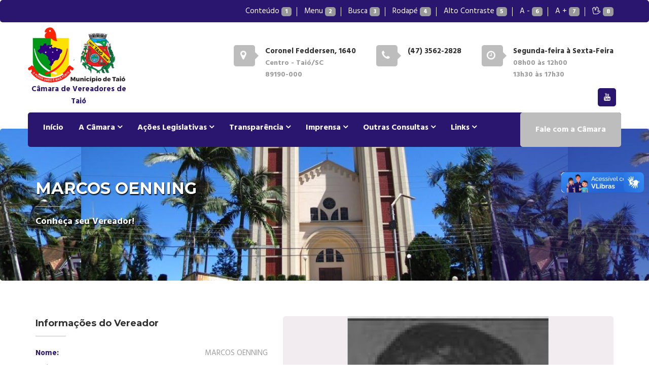

--- FILE ---
content_type: text/html; charset=UTF-8
request_url: http://www.taio.sc.leg.br/vereadores/marcos-oenning-10.html
body_size: 8196
content:
<!DOCTYPE html>
<html lang="pt-br">
    <script>
        function getCookie(Name) {
            var re = new RegExp(Name + "=[^;]+", "i"); //construct RE to search for target name/value pair
            if (document.cookie.match(re)) //if cookie found
                return document.cookie.match(re)[0].split("=")[1] //return its value
            return null
        }
        function setCookie(name, value, days) {
            var expireDate = new Date()
            //set "expstring" to either future or past date, to set or delete cookie, respectively
            var expstring = (typeof days != "undefined") ? expireDate.setDate(expireDate.getDate() + parseInt(days)) : expireDate.setDate(expireDate.getDate() - 5)
            document.cookie = name + "=" + value + "; expires=" + expireDate.toGMTString() + "; path=/";
        }
    </script>
    <head>
        <meta charset="utf-8">
        <title>MARCOS OENNING - Câmara de Vereadores de Taió</title>
        <meta name="description" content="MARCOS OENNING - Portal da Câmara de Vereadores de Taió. Tenha acesso as informações, fotos e vídeos da câmara de Taió." />
        <link rel="canonical" href="https://www.taio.sc.leg.br/vereadores/marcos-oenning-10.html"/>
        <meta property="og:site_name" content="Câmara de Vereadores de Taió" />
        <meta property="og:title" content="MARCOS OENNING - Câmara de Vereadores de Taió"/>
        <meta property="og:type" content="article"/>  
        <meta property="og:description" content="MARCOS OENNING - Portal da Câmara de Vereadores de Taió. Tenha acesso as informações, fotos e vídeos da câmara de Taió."/>
        <meta property="og:url" content="https://www.taio.sc.leg.br/vereadores/marcos-oenning-10.html"/>
        <meta property="og:image" content="https://www.taio.sc.leg.br/media/vereador/vereador-marcos-oenning-10.jpg?w=1200&h=650&t=C&c=fff&q=80"/>
        <meta property="og:image:width" content="1200"/>
        <meta property="og:image:height" content="650"/>
        <meta property="article:author" content="https://www.facebook.com/CompletaWeb" />
        <meta name="twitter:card" content="summary"/>
        <meta name="twitter:title" content="MARCOS OENNING - Câmara de Vereadores de Taió"/>
        <meta name="twitter:domain" content="Câmara de Vereadores de Taió"/>
        <meta name="twitter:image" content="https://www.taio.sc.leg.br/media/vereador/vereador-marcos-oenning-10.jpg?w=1200&h=650&t=C&c=fff&q=80"/>        
        <meta name="viewport" content="width=device-width, initial-scale=1, maximum-scale=1">

        <link rel="apple-touch-icon" sizes="180x180" href="https://www.taio.sc.leg.br/images/icons/apple-touch-icon.png">
        <link rel="icon" type="image/png" sizes="32x32" href="https://www.taio.sc.leg.br/images/icons/favicon-32x32.png">
        <link rel="icon" type="image/png" sizes="194x194" href="https://www.taio.sc.leg.br/images/icons/favicon-194x194.png">
        <link rel="icon" type="image/png" sizes="192x192" href="https://www.taio.sc.leg.br/images/icons/android-chrome-192x192.png">
        <link rel="icon" type="image/png" sizes="16x16" href="https://www.taio.sc.leg.br/images/icons/favicon-16x16.png">
        <link rel="manifest" href="https://www.taio.sc.leg.br/images/icons/manifest.json">
        <link rel="mask-icon" href="https://www.taio.sc.leg.br/images/icons/safari-pinned-tab.svg" color="#2D633E">
        <link rel="shortcut icon" href="https://www.taio.sc.leg.br/images/icons/favicon.ico">

        <meta name="apple-mobile-web-app-status-bar-style" content="#2D633E">
        <meta name="msapplication-navbutton-color" content="#2D633E">
        <meta name="msapplication-TileColor" content="#2D633E">
        <meta name="msapplication-TileImage" content="images/icons/mstile-144x144.png">
        <meta name="msapplication-config" content="images/icons/browserconfig.xml">
        <meta name="theme-color" content="#2D633E">

                    <meta name="google-site-verification" content="8B2Aaccvl_0-qCGJsmCMDXZsGRxzQJp12XT5NG6sce4" >
            
        <link rel="stylesheet" href="https://www.taio.sc.leg.br/css/bootstrap.min.css?v=2.20.06.11">
        <link rel="stylesheet" href="https://www.taio.sc.leg.br/css/style.css?v=2.20.06.11">
        <link rel="stylesheet" href="https://www.taio.sc.leg.br/css/responsive.css?v=2.20.06.11">
        <link rel="stylesheet" href="https://www.taio.sc.leg.br/css/animate.css?v=2.20.06.11">
        <link rel="stylesheet" href="https://www.taio.sc.leg.br/css/owl.carousel.min.css?v=2.20.06.11">
        <link rel="stylesheet" href="https://www.taio.sc.leg.br/css/owl.theme.default.min.css?v=2.20.06.11">
        <link rel="stylesheet" href="https://www.taio.sc.leg.br/css/custom.css?v=2.20.06.11">
        <link rel="stylesheet" href="https://www.taio.sc.leg.br/css/custom-colors.css?v=2.20.06.11">

        <link rel="stylesheet" href="https://cdn.jsdelivr.net/gh/fancyapps/fancybox@3.5.2/dist/jquery.fancybox.min.css?v=2.20.06.11" />

        <link rel="stylesheet" type="text/css" href="https://www.taio.sc.leg.br/js/sweetalert/sweetalert.css?v=2.20.06.11"/>
        <!-- HTML5 shim and Respond.js for IE8 support of HTML5 elements and media queries -->
        <!-- WARNING: Respond.js doesn't work if you view the page via file:// -->
        <!--[if lt IE 9]>        
            <script src="https://www.taio.sc.leg.br/js/html5shiv.js"></script>
            <script src="https://www.taio.sc.leg.br/js/respond.min.js"></script>
        <![endif]-->

        <script type="text/javascript" src="https://www.taio.sc.leg.br/js/jquery.js?v=2.20.06.11"></script>

        <script type="text/javascript" src="https://www.taio.sc.leg.br/js/bootstrap.min.js?v=2.20.06.11"></script>

         

            <!-- Global site tag (gtag.js) - Google Analytics -->
            <script async src="https://www.googletagmanager.com/gtag/js?id=UA-141923609-1"></script>
            <script>
            window.dataLayer = window.dataLayer || [];
            function gtag() {
                dataLayer.push(arguments);
            }
            gtag('js', new Date());

            gtag('config', 'UA-141923609-1');
            </script>

        
    </head>
    <body>
        <div class="body-inner">
                        <div id="top-bar" class="top-bar">
                <div class="container">
                    <div class="row">
                        <div class="col-md-4 col-sm-4 col-xs-12 top-social">
                            <ul class="unstyled">
                                <li>
                                                                    </li>
                            </ul>
                        </div>
                        <div class="col-md-8 col-sm-8 col-xs-12 top-menu ">
                            <ul class="unstyled">
                                <li><a href="#conteudo" accesskey="1">Conteúdo <span class="badge ">1</span></a></li>
                                <li><a href="#menu" accesskey="2">Menu <span class="badge ">2</span></a></li>
                                <li><a href="#inputBusca" accesskey="3">Busca <span class="badge ">3</span></a></li>
                                <li><a href="#footer" accesskey="4">Rodapé <span class="badge ">4</span></a></li>
                                <li><a href="javascript:void(0)" accesskey="5" id="contraste">Alto Contraste <span class="badge ">5</span></a></li>
                                <li>
                                    <a accesskey="6">
                                        <span class="fontMenor" id="dec-font" style="cursor: pointer">
                                            A -
                                        </span>
                                        <span class="badge ">6</span>
                                    </a>    
                                </li>
                                <li>
                                    <a accesskey="7">
                                        <span class="fontMaior" id="inc-font" style="cursor: pointer">
                                            A +
                                        </span>
                                        <span class="badge ">7</span>
                                    </a>    
                                </li>
                                <li>
                                    <a title="Acesse o VLIBRAS" href="http://www.vlibras.gov.br/" target="_blank" rel="noindex, nofollow">
                                        <span accesskey="8">
                                            <i class="fa fa-hand-spock-o"></i>
                                        </span>
                                        <span class="badge ">8</span>
                                    </a>    
                                </li>
                            </ul>
                        </div>

                    </div>
                </div>
            </div>

            <header id="header" class="header-light nav-style-boxed">
                <div class="container">
                    <div class="row">
                        <div class="logo col-xs-12 col-sm-3">
                            <a href="https://www.taio.sc.leg.br/" class="logo-site">
                                <img src="https://www.taio.sc.leg.br/media/dadossite/taio-1.png?w=200&h=110&t=P&c=fff&q=80" alt="Logo Câmara de Taió " class="on-contrast-force-gray">
                                <div class="text-center">
                                    <strong>Câmara de Vereadores de Taió<strong>                                </div>
                            </a>
                        </div>


                        
                            <div class="col-xs-12 col-sm-9 header-right">
                                <ul class="top-info">
                                    <li>
                                        <div class="info-box"><span class="info-icon"><i class="fa fa-map-marker">&nbsp;</i></span>
                                            <div class="info-box-content">
                                                <p class="info-box-title">Coronel Feddersen, 1640</p>
                                                <p class="info-box-subtitle">
                                                    Centro -  Taió/SC                                                    <br>
                                                    89190-000                                                </p>
                                            </div>
                                        </div>
                                    </li>
                                    <li>
                                        <div class="info-box"><span class="info-icon"><i class="fa fa-phone">&nbsp;</i></span>
                                            <div class="info-box-content">
                                                <p class="info-box-title">(47) 3562-2828</p>

                                                
                                                



                                            </div>
                                        </div>
                                    </li>
                                    <li>
                                        <div class="info-box"><span class="info-icon"><i class="fa fa-clock-o">&nbsp;</i></span>
                                            <div class="info-box-content">
                                                <p class="info-box-title">Segunda-feira à Sexta-Feira</p>
                                                <p class="info-box-subtitle">
                                                    08h00 às 12h00                                                    <br>13h30 às 17h30                                                </p>
                                            </div>
                                        </div>
                                    </li>
                                </ul>
                            </div>



                            <div class="footer-social col-md-8 pull-right">
                                <div class="row">
                                    <ul class="pull-right">
                                                                                    <li>
                                                <a title="Canal no YouTube" data-toggle="tooltip" target="_blank" rel="noindex, nofollow" href="https://www.youtube.com/cvtaio">
                                                    <i class="fa fa-youtube"></i>
                                                </a>
                                            </li>

                                            


                                    </ul>
                                </div>
                            </div>

                        
                    </div>
                </div>

                
                    <nav class="site-navigation navigation">
                        <div class="container">

                            <div class="site-nav-inner pull-left">
                                <button type="button" class="navbar-toggle" data-toggle="collapse" data-target=".navbar-collapse">
                                    <span class="sr-only">Toggle navigation</span>
                                    <span class="icon-bar"></span>
                                    <span class="icon-bar"></span>
                                    <span class="icon-bar"></span>
                                </button>
                                <div class="collapse navbar-collapse navbar-responsive-collapse" id="#menu">
                                    <ul class="nav navbar-nav">
                                        <li class='' ><a href='https://www.taio.sc.leg.br/' class="dropdown-toggle" >Início </a></li><li class='dropdown' ><a href='#' class="dropdown-toggle" data-toggle="dropdown">A Câmara <i class="fa fa-angle-down"></i></a><ul class='dropdown-menu scroll-menu' role='menu'><li class='dropdown-submenu'><a href='#'>Atual Legislatura</a><ul class='dropdown-menu scroll-menu'><li><a href='https://www.taio.sc.leg.br/comissoes-permanentes.html' >Comissões Permanentes</a></li><li><a href='https://www.taio.sc.leg.br/mesa-diretora.html' >Mesa Diretora</a></li><li><a href='https://www.taio.sc.leg.br/vereadores.html' >Vereadores</a></li></ul></li><li class=''><a href='https://www.taio.sc.leg.br/corpo-tecnico.html'>Corpo Técnico</a></li><li class=''><a href='https://www.taio.sc.leg.br/legislaturas-anteriores'>Legislaturas Anteriores</a></li><li class=''><a href='https://www.taio.sc.leg.br/livros'>Livros</a></li></ul></li><li class='dropdown' ><a href='#' class="dropdown-toggle" data-toggle="dropdown">Ações Legislativas <i class="fa fa-angle-down"></i></a><ul class='dropdown-menu scroll-menu' role='menu'><li class=''><a href='http://legislacaomunicipal.com/busca_atas.php?municipio=79372660000153'>Atas</a></li><li class=''><a href='http://legislacaomunicipal.com/busca_decretos.php?municipio=79372660000153'>Decretos Legislativos</a></li><li class=''><a href='http://legislacaomunicipal.com/busca_indicacoes.php?municipio=79372660000153'>Indicações</a></li><li class=''><a href='http://legislacaomunicipal.com/busca_leis.php?municipio=79372660000153'>Leis Municipais</a></li><li class=''><a href='http://legislacaomunicipal.com/busca_mocoes.php?municipio=79372660000153'>Moções</a></li><li class=''><a href='http://www.legislacaomunicipal.com/busca_pedidos.php?municipio=79372660000153'>Pedido de Informação</a></li><li class=''><a href='https://legislacaomunicipal.com/index.php?municipio=79372660000153&pg=mostra_pedidos_prov&classificacao=Todas&total_reg=10&ordem=data_expediente&ordem2=numero&buscar=Efetuar+a+Busca'>Pedidos de Providência</a></li><li class=''><a href='http://legislacaomunicipal.com/busca_portarias.php?municipio=79372660000153'>Portarias</a></li><li class=''><a href='http://legislacaomunicipal.com/busca_prj_leis.php?municipio=79372660000153'>Projetos de Lei</a></li><li class=''><a href='http://legislacaomunicipal.com/busca_requerimentos.php?municipio=79372660000153'>Requerimentos</a></li><li class=''><a href='http://legislacaomunicipal.com/busca_resolucoes.php?municipio=79372660000153'>Resoluções</a></li></ul></li><li class='dropdown' ><a href='#' class="dropdown-toggle" data-toggle="dropdown">Transparência <i class="fa fa-angle-down"></i></a><ul class='dropdown-menu scroll-menu' role='menu'><li class=''><a href='http://receitas.fecam.org.br/municipio/264/Tai%C3%B3'>Consulta de Receitas</a></li><li class=''><a href='https://www.taio.sc.leg.br/publicacoes-legais/editais-18.html'>Editais</a></li><li class=''><a href='https://www.taio.sc.leg.br/publicacoes-legais/lei-organica-municipal-22.html'>Lei Orgânica Municipal</a></li><li class=''><a href='http://infodigitalle.com.br/sic/index.php?cnpj=79372660000153'>Lei de Acesso a Informação</a></li><li class=''><a href='https://www.taio.sc.leg.br/publicacoes-legais/pautas-1.html'>Pautas</a></li><li class=''><a href='https://www.taio.sc.leg.br/publicacoes-legais/pedidos-de-providencia-13.html'>Pedidos de Providência</a></li><li class=''><a href='https://portalcamarataio.atende.net/#!/'>Portal da Transparência - Taió</a></li><li class=''><a href='https://www.taio.sc.leg.br/publicacoes-legais/portarias-2.html'>Portarias</a></li><li class='dropdown-submenu'><a href='#'>Prestação de Contas do Município</a><ul class='dropdown-menu scroll-menu'><li><a href='http://consulta.tce.sc.gov.br/RelatoriosDecisao/Eletronicos/1300318365.pdf' _blank>Prestação de Contas de 2012</a></li><li><a href='http://consulta.tce.sc.gov.br/RelatoriosDecisao/Eletronicos/1400164300.pdf' _blank>Prestação de Contas de 2013</a></li><li><a href='http://consulta.tce.sc.gov.br/RelatoriosDecisao/Eletronicos/1500289466.pdf' _blank>Prestação de Contas de 2014</a></li><li><a href='http://consulta.tce.sc.gov.br/RelatoriosDecisao/RelatorioTecnico/4481569.pdf' _blank>Prestação de Contas de 2015</a></li><li><a href='http://consulta.tce.sc.gov.br/RelatoriosDecisao/RelatorioTecnico/4589164.pdf' _blank>Prestação de Contas de 2016</a></li><li><a href='https://virtual.tce.sc.gov.br/pwa/#/processo?nu_proc=1800294520' _blank>Prestação de Contas de 2017</a></li><li><a href='https://virtual.tce.sc.gov.br/pwa/#/processo?nu_proc=1900423895' _blank>Prestação de Contas de 2018</a></li><li><a href='https://virtual.tce.sc.gov.br/pwa/#/processo?nu_proc=2000399201' _blank>Prestação de Contas de 2019</a></li><li><a href='https://virtual.tce.sc.gov.br/pwa/#/processo?nu_proc=2100155002' _blank>Prestação de Contas de 2020</a></li></ul></li><li class=''><a href='http://www.lexml.gov.br/'>Rede de Informação Legislativa e Jurídica</a></li><li class=''><a href='https://www.taio.sc.leg.br/publicacoes-legais/regimento-interno-23.html'>Regimento Interno</a></li><li class='dropdown-submenu'><a href='#'>Resultado de Inspeções, Auditorias, Prestações e Tomadas de Contas</a><ul class='dropdown-menu scroll-menu'><li><a href='http://servicos.tce.sc.gov.br/processo/index.php?nu_proc=13/00318365' _blank>Contas de 2012</a></li><li><a href='http://servicos.tce.sc.gov.br/processo/index.php?nu_proc=14/00164300' _blank>Contas de 2013</a></li><li><a href='http://servicos.tce.sc.gov.br/processo/index.php?nu_proc=15/00289466' _blank>Contas de 2014</a></li><li><a href='http://servicos.tce.sc.gov.br/processo/index.php?nu_proc=16/00387150' _blank>Contas de 2015</a></li><li><a href='https://virtual.tce.sc.gov.br/pwa/#/processo?nu_proc=1700368637' _blank>Contas de 2016</a></li><li><a href='https://virtual.tce.sc.gov.br/pwa/#/processo?nu_proc=1800294520' _blank>Contas de 2017</a></li><li><a href='https://virtual.tce.sc.gov.br/pwa/#/processo?nu_proc=1900423895' _blank>Contas de 2018</a></li><li><a href='https://virtual.tce.sc.gov.br/pwa/#/processo?nu_proc=2000399201' _blank>Contas de 2019</a></li><li><a href='https://virtual.tce.sc.gov.br/pwa/#/processo?nu_proc=2100155002' _blank>Contas de 2020</a></li></ul></li><li class=''><a href='http://portaldocidadao.tce.sc.gov.br/home.php?id=421780&idmenu=municipio&menu=contaanual'>TCE - Portal do Cidadão</a></li><li class=''><a href='http://receitas.fecam.org.br/municipio/264/Tai%C3%B3'>Transferências Constitucionais</a></li></ul></li><li class='dropdown' ><a href='#' class="dropdown-toggle" data-toggle="dropdown">Imprensa <i class="fa fa-angle-down"></i></a><ul class='dropdown-menu scroll-menu' role='menu'><li class=''><a href='https://www.youtube.com/cvtaio'>Canal no Youtube</a></li><li class=''><a href='https://www.facebook.com/camarataio/'>Facebook</a></li><li class=''><a href='https://www.taio.sc.leg.br/album-de-fotos.html'>Fotos</a></li><li class=''><a href='https://www.dropbox.com/s/n3981qm21044ixo/file?raw=1'>Manual de Símbolos - Município de Taió</a></li><li class=''><a href='https://www.taio.sc.leg.br/noticias'>Notícias</a></li><li class=''><a href='https://www.taio.sc.leg.br/dados-municipio.html'>Sobre o Município</a></li></ul></li><li class='dropdown' ><a href='#' class="dropdown-toggle" data-toggle="dropdown">Outras Consultas <i class="fa fa-angle-down"></i></a><ul class='dropdown-menu scroll-menu' role='menu'><li class=''><a href='https://diariomunicipal.sc.gov.br/site/?q=C%C3%A2mara+de+Taio'>Diário Oficial dos Municípios</a></li><li class=''><a href='http://guia.fecam.org.br/detalhe-municipio/index/codMunicipio/264'>Guia dos Municípios</a></li><li class=''><a href='http://indicadores.fecam.org.br/indice/municipal/ano/2017/codMunicipio/264'>Indicadores</a></li><li class=''><a href='http://www.alesc.sc.gov.br/legislacao-estadual'>Legislação Estadual</a></li><li class=''><a href='http://www4.planalto.gov.br/legislacao/'>Legislação Federal</a></li><li class=''><a href='http://www.taio.sc.leg.br/perguntas-frequentes.html'>Perguntas Frequentes</a></li></ul></li><li class='dropdown' ><a href='#' class="dropdown-toggle" data-toggle="dropdown">Links <i class="fa fa-angle-down"></i></a><ul class='dropdown-menu scroll-menu' role='menu'><li class=''><a href='http://www.sc.gov.br/'>Governo Estadual</a></li><li class=''><a href='http://www.brasil.gov.br/'>Governo Federal</a></li><li class=''><a href='http://www.taio.sc.gov.br/'>Governo Municipal</a></li><li class=''><a href='http://cod.ibge.gov.br/EDX'>IBGE</a></li></ul></li>                                    </ul>
                                </div>
                            </div>

                            <div class="request-quote pull-right">
                                <a href="https://www.taio.sc.leg.br/contato.html">Fale com a Câmara</a>
                            </div>

                        </div>
                    </nav>

                
            </header>
            <script>
                $("#contraste").click(function () {
                    if ($("body").hasClass("contraste")) {
                        $("body").removeClass("contraste");
                        setCookie("contraste", 0, 60);
                    } else {
                        $("body").addClass("contraste");
                        setCookie("contraste", 1, 60);
                    }
                });
                $("#inc-font").click(function () {
                    var size = $("body").css('font-size');
                    size = size.replace('px', '');
                    size = parseInt(size) + 2;
                    $("body, div, p, a, h1, h2, h3, h4, h5, h6, b, tr, td,th").css('font-size', size + 'px');
                });
                $("#dec-font").click(function () {
                    var size = $("body").css('font-size');
                    size = size.replace('px', '');
                    size = parseInt(size) - 2;
                    $("body, div, p, a, h1, h2, h3, h4, h5, h6, b, tr, td,th").css('font-size', size + 'px');
                });
                if (getCookie("contraste") == "1")
                    $('body').addClass("contraste");

            </script>
            <div id="conteudo">
                                    <script>
                        $('#livereador').addClass('active');
                        $('#livereador').closest('.dropdown').addClass('active');
                    </script>
                    <div id="banner-area" class="banner-area">
	<div class="banner-text">
 		<div class="container">
        	<div class="row">
        		<div class="col-xs-12">
        			<div class="banner-heading">
        				<h1 class="banner-title title-border-left">MARCOS OENNING</h1>
        				<p class="banner-desc">
        					Conheça seu Vereador!        				</p>
        			</div>
        		</div>
        	</div>
   		</div>
	</div>
</div>

<section id="main-container" class="main-container">
	<div class="container">
		<div class="row">
			<div class="col-sm-5">
				<h4 class="title-border-left">Informações do Vereador</h4>
				<ul class="project-list">
					<li>Nome: <span>MARCOS OENNING</span></li>
					<li>								Eleito(a): 

								<span>
											
									1950 
									até
									1954								</span> <br>
													Eleito(a): 

								<span>
											
									1955 
									até
									1959								</span> <br>
					</li>																								</ul>
				<div class="gap-30"></div>
																						
						<h4 class="title-border-left"><a role="button" class="collapsed" data-toggle="collapse" href="#AcoesLegislativos" aria-expanded="false" aria-controls="AcoesLegislativos">Ações Legislativas <span class="pull-right"><i class="fa fa-plus"></i></span></a></h4>
						<div class="collapse" id="AcoesLegislativos">
												    <a class="btn btn-primary" style="margin-bottom:3px;" target="_blank" rel="noindex, nofollow" href="http://www.legislacaomunicipal.com/mostra_leis.php?municipio=79372660000153&autor=MARCOS+OENNING&ordem=DATA&ordem2=NUMERO&total_reg=10"
						    >Leis Municipais</a>
												        <a class="btn btn-primary" style="margin-bottom:3px;" target="_blank" rel="noindex, nofollow" href="http://www.legislacaomunicipal.com/mostra_decretos.php?municipio=79372660000153&autor=MARCOS+OENNING&ordem=DATAEXP&ordem2=NUMERO&total_reg=10" >
						        	Decretos Legislativos
						        </a>
												        <a class="btn btn-primary" style="margin-bottom:3px;" target="_blank" rel="noindex, nofollow" href="http://www.legislacaomunicipal.com/mostra_indicacoes.php?municipio=79372660000153&autor=MARCOS+OENNING&ordem=DATA&ordem2=NUMERO&total_reg=10" >
						        	Indicações
						        </a>
												        <a class="btn btn-primary" style="margin-bottom:3px;" target="_blank" rel="noindex, nofollow" href="http://www.legislacaomunicipal.com/mostra_portarias.php?municipio=79372660000153&autor=MARCOS+OENNING&ordem=DATA&ordem2=NUMERO&total_reg=10" >
						        	Portarias
						        </a>
												        <a class="btn btn-primary" style="margin-bottom:3px;" target="_blank" rel="noindex, nofollow" href="http://www.legislacaomunicipal.com/mostra_mocoes.php?municipio=79372660000153&autor=MARCOS+OENNING&ordem=DATA&ordem2=NUMERO&total_reg=10" >
						        	Moções
						        </a>
												        <a class="btn btn-primary" style="margin-bottom:3px;" target="_blank" rel="noindex, nofollow" href="http://www.legislacaomunicipal.com/mostra_requerimentos.php?municipio=79372660000153&autor=MARCOS+OENNING&ordem=DATA&ordem2=NUMERO&total_reg=10" >
						        	Requerimentos
						        </a>
												        <a class="btn btn-primary" style="margin-bottom:3px;" target="_blank" rel="noindex, nofollow" href="http://www.legislacaomunicipal.com/mostra_prj_leis.php?municipio=79372660000153&autor=MARCOS+OENNING&ordem=DATA&ordem2=NUMERO&total_reg=10" >
						        	Projetos de Lei
						        </a>
											</div>
								<div class="gap-20"></div>
					
			</div>
			<div class="col-sm-7">
				<div class="content-inner-page">
					<div id="page-slider" class="owl-carousel owl-theme page-slider ">
						<div class="item">
							<a href="https://www.taio.sc.leg.br/media/vereador/vereador-marcos-oenning-10.jpg" data-fancybox="gallery">
								<img class="on-contrast-force-gray" src="https://www.taio.sc.leg.br/images/loader.gif" data-src="https://www.taio.sc.leg.br/media/vereador/vereador-marcos-oenning-10.jpg?w=737&h=600&t=P&c=F2ECF0&q=80&v=1" alt="MARCOS OENNING" title="MARCOS OENNING" />
							</a>
						</div>
					</div>
					
					<div class="gap-20"></div>
									</div>
			</div>
		</div>
	</div>
</section>
<style>
	a[data-toggle="collapse"].collapsed i:before {
    	content: "\f067"!important;
	}
	a[data-toggle="collapse"]:not(.collapsed) i:before {
    	content: "\f068"!important;
	}

</style>            </div>
            <div class="gap-40"></div>
            <footer id="footer" class="footer">
                <div class="col-md-4 col-md-offset-4 text-center" style="margin-top: -130px;">
                    <img class="center-block on-contrast-force-gray" src="https://www.taio.sc.leg.br/images/loader.gif" data-src="https://www.taio.sc.leg.br/media/dadossite/taio-1.png?w=250&h=250&t=P&c=fff&q=80" alt="">
                </div>
                <div class="footer-main">
                    <div class="clearfix"></div>
                    <div class="container">
                        <div class="row">

                            <div class="col-md-3 col-sm-12 footer-widget footer-about">
                                <h3 class="widget-title">
                                    Câmara de Vereadores de Taió
                                </h3>
                                <p>
                                    A Câmara de Vereadores realiza normalmente 4 (quatro) sessões legislativas durante o mês, realizadas as segundas-feiras às 19 horas . Mudanças de data podem ocorrer, e serão atualizadas no calendário da câmara no seu Portal da Internet.                                </p>
                                <div class="gap-20"></div>
                                                                <form id="busca" action="https://www.taio.sc.leg.br/busca">
                                    <div class="input-group">
                                        <input type="text" id="inputBusca" name="q" class="form-control" placeholder="Digite sua Pesquisa" aria-describedby="basic-addon2">
                                        <span class="input-group-addon" onclick="$('#busca').submit();" id="basic-addon2"><i class="fa fa-search"></i></span>
                                    </div>
                                </form>
                            </div>
                            <div class="col-md-3 col-sm-12 footer-widget">
                                <h3 class="widget-title">Links Rápidos</h3>
                                <ul class="list-arrow">
                                    <li><a href="https://www.taio.sc.leg.br/vereadores">Vereadores</a></li>
                                    <li><a href="https://www.taio.sc.leg.br/mesa-diretora.html">Mesa Diretora</a></li>
                                    <li><a href="https://www.taio.sc.leg.br/comissoes-permanentes.html">Comissões Permanentes</a></li>
                                    <li><a href="https://www.taio.sc.leg.br/sessoes-legislativas">Sessões Legislativas</a></li>
                                    <li><a href="https://www.taio.sc.leg.br/agenda-do-legislativo">Agenda</a></li>
                                    <li><a href="http://infodigitalle.com.br/sic/index.php?cnpj=79372660000153">Acesso à Informação</a></li>
                                    <li><a href="https://portalcamarataio.atende.net/#!/">Portal da Transparência</a></li>
                                    <li><a href="https://www.taio.sc.leg.br/perguntas-frequentes.html">Perguntas Frequêntes</a></li>
                                </ul>
                            </div>
                            <div class="col-md-3 col-sm-12 footer-widget">
                                <h3 class="widget-title">Ações Legislativas</h3>
                                <ul class="list-arrow">
                                                                                                                                                                                                                                                                                                    <li>
                                            <a href="http://legislacaomunicipal.com/busca_leis.php?municipio=79372660000153" target="_blank">Leis Municipais</a>
                                        </li>
                                                                            <li>
                                            <a href="http://legislacaomunicipal.com/busca_decretos.php?municipio=79372660000153" target="_blank">Decretos Legislativos</a>
                                        </li>
                                                                            <li>
                                            <a href="http://legislacaomunicipal.com/busca_atas.php?municipio=79372660000153" target="_blank">Atas</a>
                                        </li>
                                                                            <li>
                                            <a href="https://legislacaomunicipal.com/index.php?municipio=79372660000153&pg=mostra_pedidos_prov&classificacao=Todas&total_reg=10&ordem=data_expediente&ordem2=numero&buscar=Efetuar+a+Busca" target="_blank">Pedidos de Providencia</a>
                                        </li>
                                                                            <li>
                                            <a href="http://legislacaomunicipal.com/busca_indicacoes.php?municipio=79372660000153" target="_blank">Indicações</a>
                                        </li>
                                                                            <li>
                                            <a href="http://legislacaomunicipal.com/busca_resolucoes.php?municipio=79372660000153" target="_blank">Resoluções</a>
                                        </li>
                                                                            <li>
                                            <a href="http://legislacaomunicipal.com/busca_portarias.php?municipio=79372660000153" target="_blank">Portarias</a>
                                        </li>
                                                                            <li>
                                            <a href="http://www.legislacaomunicipal.com/busca_pedidos.php?municipio=79372660000153" target="_blank">Pedidos de Informação</a>
                                        </li>
                                                                            <li>
                                            <a href="http://legislacaomunicipal.com/busca_mocoes.php?municipio=79372660000153" target="_blank">Moções</a>
                                        </li>
                                                                            <li>
                                            <a href="http://legislacaomunicipal.com/busca_requerimentos.php?municipio=79372660000153" target="_blank">Requerimentos</a>
                                        </li>
                                                                            <li>
                                            <a href="http://legislacaomunicipal.com/busca_prj_leis.php?municipio=79372660000153" target="_blank">Projetos de Lei</a>
                                        </li>
                                                                    </ul>
                            </div>
                            <div class="col-md-3 col-sm-12 footer-widget">
                                <h3 class="widget-title">Contato</h3>
                                <div class="contact-info-box">
                                    <i class="fa fa-map-marker">&nbsp;</i>
                                    <div class="contact-info-box-content">
                                        <h4>Endereço</h4>
                                        <p>
                                            Coronel Feddersen, 1640                                            <br>
                                            Centro -  Taió/SC                                            <br>
                                            89190-000                                        </p>
                                    </div>
                                </div>
                                <div class="contact-info-box">
                                    <i class="fa fa-envelope-o">&nbsp;</i>
                                    <div class="contact-info-box-content">
                                        <h4>E-mail</h4>

                                        
                                            <p>camara@taio.sc.leg.br</p>

                                                                            </div>
                                </div>
                                <div class="contact-info-box">
                                    <i class="fa fa-phone">&nbsp;</i>
                                    <div class="contact-info-box-content">
                                        <h4>Telefone(s)</h4>
                                        <p>
                                            (47) 3562-2828
                                            

                                        </p>
                                    </div>


                                </div>
                                
                            </div>
                        </div>
                    </div>
                </div>
                <div class="copyright">
                    <div class="container">
                        <div class="row">
                            <div class="col-xs-12 col-sm-9">
                                <div class="copyright-info">
                                    <span>Câmara de Vereadores de Taió - 2026. Todos os direitos reservados.</span>
                                </div>
                            </div>
                            <div class="col-xs-12 col-sm-3">

                            </div>
                        </div>
                        <div id="back-to-top" data-spy="affix" data-offset-top="10" class="back-to-top affix">
                            <button class="btn btn-primary" title="Voltar ao Topo">
                                <i class="fa fa-angle-double-up"></i>
                            </button>
                        </div>
                    </div>
                </div>
            </footer>        
        </div>

        <div class="hidden">
            <script type="text/javascript" src="//ra.revolvermaps.com/0/0/6.js?i=0jlxlrnv6jf&amp;m=7&amp;c=e63100&amp;cr1=ffffff&amp;f=arial&amp;l=0&amp;bv=90&amp;lx=-420&amp;ly=420&amp;hi=20&amp;he=7&amp;hc=a8ddff&amp;rs=80" async="async"></script>
        </div>

        <script type="text/javascript" src="https://www.taio.sc.leg.br/js/owl.carousel.min.js?v=2.20.06.11"></script>
        <script type="text/javascript" src="https://www.taio.sc.leg.br/js/jquery.counterup.min.js?v=2.20.06.11"></script>
        <script type="text/javascript" src="https://www.taio.sc.leg.br/js/waypoints.min.js?v=2.20.06.11"></script>
        <script type="text/javascript" src="https://www.taio.sc.leg.br/js/isotope.js?v=2.20.06.11"></script>
        <script type="text/javascript" src="https://www.taio.sc.leg.br/js/ini.isotope.js?v=2.20.06.11"></script>
        <script type="text/javascript" src="https://www.taio.sc.leg.br/js/custom.js?v=2.20.06.11"></script>

        <script src="https://use.fontawesome.com/e3c2312478.js"></script>
        <script src="https://www.taio.sc.leg.br/js/mask.js?v=2.20.06.11"></script>
        <script src="https://www.taio.sc.leg.br/js/form.js?v=2.20.06.11"></script>
        <script src="https://www.taio.sc.leg.br/js/sweetalert/sweetalert.min.js?v=2.20.06.11"></script>

        <script src="https://cdn.jsdelivr.net/gh/fancyapps/fancybox@3.5.2/dist/jquery.fancybox.min.js?v=2.20.06.11"></script>

        <script src="https://cdnjs.cloudflare.com/ajax/libs/vanilla-lazyload/10.15.0/lazyload.min.js"></script>
        <script>
                                            $(document).ready(function () {
                                                validatePhone();
                                            });
                                            function validatePhone() {
                                                var masks = ['(00) 00000-0000', '(00) 0000-00009'],
                                                        maskBehavior = function (val, e, field, options) {
                                                            return val.length > 14 ? masks[0] : masks[1];
                                                        };
                                                $('input[type=tel]').mask(maskBehavior, {onKeyPress:
                                                            function (val, e, field, options) {
                                                                field.mask(maskBehavior(val, e, field, options), options);
                                                            }
                                                });
                                            }
                                            $("form button[type=submit]").on('click', function (event) {
                                                event.preventDefault();
                                                var btn, id, form, html;
                                                btn = $(this);
                                                id = btn.attr('id').substr(3);
                                                form = btn.parents('form');
                                                html = btn.html();
                                                btn.attr('disabled', true);
                                                btn.html('<i class="fa fa-spinner fa-spin"></i> Enviando... ');
                                                $(form).ajaxForm({
                                                    url: 'https://www.taio.sc.leg.br/_classProcessaDados.php',
                                                    type: 'POST',
                                                    // clearForm: 'true',
                                                    data: {
                                                        parTipoAcao: id
                                                    },
                                                    success: function (data) {
                                                        if (data == "Sucesso") {
                                                            swal({
                                                                title: "Sucesso!",
                                                                text: "Ação realizada com sucesso!",
                                                                type: "success"
                                                            },
                                                                    function () {
                                                                        btn.html('<i class="fa fa-check-circle"></i> &nbsp; Sucesso!');
                                                                    });
                                                        } else {
                                                            if (data.substr(0, 4) == 'Erro')
                                                                swal({
                                                                    title: "Oops...",
                                                                    text: data.substr(5),
                                                                    html: true,
                                                                    type: "error"
                                                                });
                                                            else
                                                                alert(data);
                                                            btn.removeAttr('disabled');
                                                        }
                                                        btn.html(html);
                                                    }
                                                }).submit();
                                            });
        </script>

        <script>
            $(function () {

                var myLazyLoad = new LazyLoad();
                var defaults = {
                    caption: function (instance, item) {
                        var caption = $(this).data('caption') || '';

                        if (item.type === 'image') {
                            caption = (caption.length ? caption + '<br />' : '') + '<a style="text-decoration:none" download="' + caption + '" href="' + item.src + '"><i class="fa fa-download"></i> Baixar </a>';
                        }

                        return caption;
                    },
                    hash: false
                };
                $('[data-fancybox]').fancybox(defaults);
            });
            $(document).ready(function () {
                $('[data-toggle="tooltip"]').tooltip();
            });
        </script>
        
        
          <div vw class="enabled">
    <div vw-access-button class="active"></div>
    <div vw-plugin-wrapper>
      <div class="vw-plugin-top-wrapper"></div>
    </div>
  </div>
  <script src="https://vlibras.gov.br/app/vlibras-plugin.js"></script>
  <script>
    new window.VLibras.Widget('https://vlibras.gov.br/app');
  </script>
        
    </body>
</html> 

--- FILE ---
content_type: text/css
request_url: https://www.taio.sc.leg.br/css/style.css?v=2.20.06.11
body_size: 9521
content:
/*
	Template Name: Azurex Finance-Business HTML5/CSS3 Template
	Author: Tripples
	Author URI: https://shapebootstrap.net/profile/Tripples
	Description: Azurex Finance-Business HTML5/CSS3 Template
	Version: 1.0
*/

/* Table of Content
==================================================
1.    Global Styles
2.    Typography
3.    Top Bar
4.    Header area
5.    Main Slider
6.    Features
7.    Project area
8.    Featured Tab
9.    Content area
10.   Facts
11.   News section
12.   Testimonial
13.   Footer
14.   Sub Pages
15.   Contact Us
16.   News Listing
17.   News Single
18.   Sidebar
19.   Error page
20.   Home Variation
  
*/

@import url(https://fonts.googleapis.com/css?family=Montserrat:400,700);

@import url(https://fonts.googleapis.com/css?family=Hind:400,500,600,700);



/* Typography
================================================== */

body{
   background:#fff;
   color: #5f5757;
}

body, p {
    font-family: 'Hind', sans-serif;
    text-rendering: optimizeLegibility;
    -webkit-font-smoothing: antialiased !important;
    line-height: 24px;
    font-size: 15px;
}

h1, h2, h3, h4, h5, h6{
	color: #303030;
   font-weight: 700;
	font-family: 'Montserrat','Arial','sans-serif';
   text-rendering: optimizeLegibility;
   -webkit-font-smoothing: antialiased !important;
}

h1{
   font-size: 36px;
   line-height: 48px;
}

h2{
   font-size: 28px;
   line-height: 36px;
}

h3{
   font-size: 24px;
   line-height: 32px;
}

h4{
   font-size: 18px;
   line-height: 28px;
}

h5{
   font-size: 14px;
   line-height: 24px;
}

/* Global styles
================================================== */

html{
   overflow-x: hidden !important;
   width: 100%;
   height: 100%;
   position: relative;
   -webkit-font-smoothing: antialiased;
   text-rendering: optimizeLegibility;
}

body{
   border: 0;
   margin: 0;
   padding: 0;
}

.body-inner{
   position: relative;
   overflow: hidden;
}

a:link,
a:visited{
    text-decoration: none;
}

a{
  color: #012e5b;
}


a:hover{
   text-decoration: none;
   color: #000;
}

a.read-more{
   color: #012e5b;
   font-weight: 700;
   text-transform: uppercase;
}

a.read-more:hover{
  color: #222;
}

section, .section-padding{
   padding: 70px 0;
   position: relative;
}

.no-padding{
   padding: 0;
}

.media>.pull-left{
   margin-right: 20px;
}

.gap-60 {
   clear: both;
   height: 60px;
}

.gap-40 {
   clear: both;
   height: 40px;
}

.gap-30 {
   clear: both;
   height: 30px;
}
.gap-20 {
   clear: both;
   height: 20px;
}

.mrb-30{
   margin-bottom: 30px;
}

a:focus{
   outline: 0;
}

img.pull-left {
  margin-right: 20px;
  margin-bottom: 20px;
}

.unstyled {
    list-style: none;
    margin: 0;
    padding: 0;
}

.ts-padding {
    padding: 60px;
}

.solid-bg{
   background: #f9f9f9;
}

.solid-row {
  background: #f0f0f0;
}

.bg-overlay{
   position: relative;
}

.bg-overlay .container{
   position: relative;
   z-index: 1;
}

.bg-overlay:after{
   background-color: rgba(0, 46, 91, 0.8);
   z-index: 0;
   position: absolute;
   content: '';
   width: 100%;
   height: 100%;
   top: 0;
   left: 0;
}

/* Dropcap */

.dropcap {
  font-size: 48px;
  line-height: 60px;
  padding: 0 7px;
  display: inline-block;
  float: left;
  font-weight: 700;
  margin: 5px 15px 5px 0;
  position: relative;
  text-transform: uppercase;
}
.dropcap.primary {
  background: #012e5b;
  color: #fff;
}
.dropcap.secondary {
  background: #3a5371;
  color: #fff;
}

/* Title Border */

.title-border{
   font-size: 16px;
   display: block;
   font-weight: 700;
   position: relative;
   text-transform: uppercase;
   margin: 0 0 60px;
   color: #666;
}

.title-border span{
   display: block;
   font-size: 40px;
   /*text-transform: capitalize;*/
   color: #303030;
}


.title-border:before{
   content: "";
   position: absolute;
   display: inline-block;
   bottom: -20px;
   width: 80px;
   height: 1px;
   background: #fce329;
   left: 50%;
   -webkit-transform: translateX(-50%);
   transform: translateX(-50%);
}

.title-border:after {
   content: "";
   position: absolute;
   display: inline-block;
   bottom: -25px;
   width: 60px;
   height: 1px;
   background: #fce329;
   left: 50%;
   -webkit-transform: translateX(-50%);
   transform: translateX(-50%);
}

.title-border-left{
   position: relative;
   margin: 0 0 30px;
}

.title-border-left:after {
   content: "";
   position: absolute;
   display: inline-block;
   bottom: -12px;
   width: 60px;
   height: 1px;
   background: #fce329;
   left: 0;
}

/* Page content title */

.page-content-title.first{
   margin-top: 0;
}

/* Video responsive */

.embed-responsive {
   padding-bottom: 56.25%;
   position: relative;
   display: block;
   height: 0;
   overflow: hidden;
}

.embed-responsive iframe {
    position: absolute;
    top: 0;
    left: 0;
    width: 100%;
    height: 100%;
    border: 0;
}

/* Input form */

.form-control{
   box-shadow: none;
   border: 1px solid #dedede;
   padding: 5px 20px;
   height: 44px;
   background: none;
   color: #959595;
   font-size: 14px;
   border-radius: 0;
}

.form-control:focus{
   box-shadow: none;
   border: 1px solid #012e5b;
}

hr {
    background-color: #e7e7e7;
    border: 0;
    height: 1px;
    margin: 40px 0;
}

blockquote {
   padding: 30px;
   padding-left: 40px;
   border-left: 5px solid #fce329;
   margin: 30px 0;
   background: #f9f9f9;
   position: relative;
}

blockquote:before {
   content: "\f10d";
   font-family: FontAwesome;
   position: absolute;
   font-size: 54px;
   color: #E5E5E5;
   top: 8px;
   left: 30px;
   z-index: 0;
}

blockquote p{
   font-size: 16px;
   line-height: 24px;
   font-weight: 300;
   position: relative;
   z-index: 1;
   font-style: italic;
}

cite {
    display: block;
    font-size: 14px;
    margin-top: 10px;
}

/* Button */

.btn-primary,
.btn-dark,
.btn-secondary {
  color: #fff;
  border-radius: 2px;
  padding: 14px 30px 12px;
  text-transform: uppercase;
  border: 0;
  font-weight: 700;
  letter-spacing: 1px;
  -webkit-transition: 400ms;
  -moz-transition: 400ms;
  -o-transition: 400ms;
  transition: 400ms;
}

.btn-white.btn-primary {
   background: #fff;
   color: #012e5b;
}

.btn-primary {
  background: #012e5b;
}

.btn-dark {
  background: #242427;
}

.btn-secondary{
   background: #fce329;
   color: #303030;
}

.btn-primary:hover,
.btn-dark:hover,
.btn-white.btn-primary:hover,
.btn-secondary:hover {
  background: #1e1e21;
  color: #fff;
}

/* Ul, Ol */

.list-round, 
.list-arrow{
   list-style: none;
   margin: 0;
   padding: 0 0 0 15px;
}

.list-round li{
   line-height: 28px;
}

.list-round li:before {
    font-family: FontAwesome;
    content: "\f138";
    margin-right: 10px;
    color: #012e5b;
    font-size: 12px;
}

.list-arrow li:hover {
    color: #012e5b;
}

.list-arrow{
   padding: 0;
}

ul.list-arrow li:before {
  font-family: FontAwesome;
  content: "\f105";
  margin-right: 10px;
}



/* Top Bar
================================================== */

.top-bar {
   background: #012e5b;
   padding: 10px 0;
}

/* Top menu */

.top-menu ul{
   text-align: right;
}

.top-menu ul li{
   display: inline-block;
   border-right: 1px solid #fff;
   line-height: 10px;
   padding: 0 10px;

}

.top-menu ul li:last-child{
   border-right: 0;
   padding-right: 0;
}

.top-menu ul li a{
   color: #fff;
   position: relative;
   border-radius: 0;
}



.top-menu ul li a{
   color: #fff;
}

.top-menu li a:hover{
	color: #fce329;
}

/* Top social */

.top-social ul{
	list-style: none;
  	padding: 0;
  	margin: 0;
}

.top-social li {
  display: inline-block;
  padding: 0;
}

.top-social li a{
   color: #fff;
	margin-right: 15px;
	font-size: 14px;
	-webkit-transition: 400ms;
  	-moz-transition: 400ms;
  	-o-transition: 400ms;
  	transition: 400ms;
}

.top-social li a:hover{
	color: #fce329;
}


/* Header area
================================================== */

.header{
   background: #fff;
   padding: 40px 0;
}

.navbar-fixed {
  z-index: 99999;
  position: fixed;
  opacity: .98;
  width: 100%;
  top: 0;
  -webkit-animation: fadeInDown 800ms;
  -moz-animation: fadeInDown 800ms;
  -ms-animation: fadeInDown 800ms;
  -o-animation: fadeInDown 800ms;
  animation: fadeInDown 800ms;
  -webkit-backface-visibility: hidden;
}

/*-- Logo --*/

.logo {
  padding: 5px 0;
}

/* header right */
.header-right {
  float: right;
}

ul.top-info {
   list-style: none;
   margin: 10px 0 0 0;
   padding: 0;
   float: right;
}

ul.top-info li {
   position: relative;
   float: left;
   margin-left: 40px;
}

ul.top-info li:first-child{
   margin-left: 0;
}

ul.top-info li:first-child:before{
   background: none;
}


ul.top-info li .info-box span.info-icon {
  font-size: 20px;
  background: #fce329;
  color: #fff;
  display: inline-block;
  text-align: center;
  float: left;
  width: 42px;
  height: 42px;
  line-height: 44px;
  margin-right: 20px;
  position: relative;
}

ul.top-info li .info-box span.info-icon:before{
   content: '';
    position: absolute;
    top: 50%;
    right: -7px;
    z-index: 1;
    width: 0;
    height: 0;
    border-style: solid;
    border-left-color: #fce329;
    border-width: 7px 0 7px 7px;
    -webkit-transform: translateY(-50%);
   transform: translateY(-50%);
}

ul.top-info li .info-box .info-box-content {
  display: inline-block;
  font-family: Montserrat;
  -webkit-flex-direction: column;
  -ms-flex-direction: column;
  flex-direction: column;
}

ul.top-info li .info-box .info-box-title {
  font-weight: 700;
  color: #303030;
  font-size: 15px;
  margin-bottom: 0;
  line-height: normal;
}

ul.top-info li .info-box .info-box-subtitle {
  margin: 0 0 5px 0;
  line-height: normal;
  color: #999;
  font-size: 14px;
}


/* Main navigation */

.nav-style-boxed .request-quote{
   margin-right: -15px;
}

.request-quote{
   background: #fce329;
   position: relative;
}


.request-quote a{
   color: #012e5b;
   padding: 0 30px;
   line-height: 68px;
   position: relative;
   z-index: 10;
   font-size: 16px;
   font-weight: 700;
   text-align: center;
}

.site-navigation{
   background: #012e5b;
}

.navbar-toggle{
	float: left;
	margin-top: 10px;
	padding: 12px;
}

.navbar{
	border-radius: 0;
	border: 0;
	margin-bottom: 0;
}

.navbar-toggle{
   float: left;
   margin-top: 10px;
   padding: 12px;
   border-radius: 0;
   margin-right: 5px;
   background: #fce329;
}

.navbar-toggle .icon-bar{
   background: #fff;
}

.navbar-toggle .i-bar{
	background: #fff;
}

ul.navbar-nav{
   float: left;
   display: inline-block;
}

ul.navbar-nav > li{
   float: none;
   display: inline-block;
}

ul.navbar-nav > li:first-child{
   padding-left: 0;
}

ul.navbar-nav > li:hover > a, 
ul.navbar-nav > li.active > a{
  color: #fce329;
  position: relative;
  border-top: 3px solid #fce329;
}


ul.navbar-nav > li{
   padding: 0 15px;
   position: relative;
}

ul.navbar-nav > li:last-child:after{
   background: none;
}

ul.navbar-nav > li > a{
   color: #fff;
   text-rendering: optimizeLegibility;
   font-weight: 900;
   font-size: 16px;
   margin: -2px 0 0;
   line-height: 25px;
   padding: 20px 0;
}

ul.navbar-nav > li > a i{
	font-weight: 700;
}

.nav .open>a, .nav .open>a:hover, 
.nav .open>a:focus{
	background: transparent;
	border:0;
}


/* Dropdown */

.dropdown-submenu {
    position: relative;
}

.dropdown-submenu>.dropdown-menu {
    top: 0;
    left: 100%;
    margin-top: -6px;
    margin-left: -1px;
    border-radius: 0;
}

.dropdown-submenu:hover>.dropdown-menu {
    display: block;
}

.dropdown-submenu>a:after {
   display: block;
   content: "\f105";
   font-family: FontAwesome;
   float: right;
   margin-top: 0;
   margin-right: -5px;
}

.dropdown-submenu:hover>a:after {
    border-left-color: #fff;
}

.dropdown-submenu.pull-left {
    float: none;
}

.dropdown-submenu.pull-left>.dropdown-menu {
    left: -100%;
    margin-left: 10px;
    -webkit-border-radius: 6px 0 6px 6px;
    -moz-border-radius: 6px 0 6px 6px;
    border-radius: 6px 0 6px 6px;
}

@media (min-width: 768px) {

	ul.nav li.dropdown:hover ul.dropdown-menu{ display: block; }
	ul.nav li.dropdown:hover ul.dropdown-menu 
   li.dropdown-submenu ul.dropdown-menu {
	    display: none;
	} 

	ul.nav li.dropdown ul.dropdown-menu 
   li.dropdown-submenu:hover ul.dropdown-menu {
	    display: block;
	} 
}

.dropdown-menu{
   text-align: left;
   background: #111;
	z-index: 100;
	min-width: 200px;
	border-radius: 0;
   border: 0;
}

.dropdown-menu-large{
   min-width: 400px;
}

.dropdown-menu-large > li > ul {
    padding: 0;
    margin: 0;
    list-style: none;
}

.dropdown-menu-large > li > ul > li > a{
   padding-left: 0;
}

.dropdown-menu-large > li > ul > li.active > a{
   color: #fce329;
}

.navbar-nav>li>.dropdown-menu a{
	background: none;
}

.dropdown-menu li a{
	display: block;
	font-size: 14px;
	font-weight: 700;
	line-height: normal;
	text-decoration: none;
	padding: 15px 20px ;
	color: #999;
	border-bottom: 1px solid #222;
}

.dropdown-menu li:last-child > a{
	border-bottom: 0;
}

.dropdown-menu>.active>a, 
.dropdown-menu>.active>a:hover, 
.dropdown-menu>.active>a:focus, 
.dropdown-menu>.active>.dropdown-menu>.active>a{
	background: none;
	color: #fce329;
}

.dropdown-menu li a:hover, 
.dropdown-menu li a:focus{
	color: #fce329;
}


/* Slider
================================================== */

/*-- Main slide --*/

#main-slide .item {
    min-height: 700px;
    color: #fff;
    background-position: 50% 50%;
    -webkit-background-size: cover;
    background-size: cover;
    -webkit-backface-visibility: hidden;
}

#main-slide .item img{
	width: 100%;
	-webkit-backface-visibility: hidden;
}


#main-slide .item .slider-content {
  z-index: 1;
  opacity: 0;
  -webkit-transition: opacity 500ms;
  -moz-transition: opacity 500ms;
  -o-transition: opacity 500ms;
  transition: opacity 500ms;
}

#main-slide .item.active .slider-content {
  opacity: 1;
  -webkit-transition: opacity 100ms;
  -moz-transition: opacity 100ms;
  -o-transition: opacity 100ms;
  transition: opacity 100ms;
}

#main-slide .slider-content{
   top: 50%;
   padding: 0;
   position: absolute;
   width: 100%;
   color: #fff;
   -webkit-transform: translateY(-50%);
    transform: translateY(-50%);
}

#main-slide .slider-content.text-left{
   left: 10%;
}

#main-slide .slider-content.text-right{
   right: 10%;
}

.slider-content {
   position: relative;
   display: table;
   height: 100%;
   width: 100%;
}

.slide-title{
   font-size: 28px;
   line-height: 36px;
   color: #fff;
   margin: 10px 0;
}

.slide-sub-title{
   font-style: normal;
   font-size: 52px;
   line-height: 58px;
   margin: 10px 0;
   color: #fff;
   font-weight: 700;

}

.slider-text {
   display: table;
   vertical-align: bottom;
   color: #fff;
   padding-left: 40%;
   width: 100%;
   padding-bottom: 0;
   padding-top: 20px;
}

.slider-text .slide-head{
   font-size: 36px;
   color: #0052a5;
   position: relative;
}

.slider-img{
    display: block;
    position: absolute;
    top: -80px;
    left: 20%;
    width: 314px;
    max-height: 100%;
}

.slider-img img {
   display: block;
   position: relative;
   max-height: 100%;
   width: auto;
}

.slider.btn{
   margin: 5px;
   border: 2px solid transparent;
}

.slider.border{
   background: none;
   border: 2px solid #fff;
}

.slider.border:hover{
   background: #012e5b;
   border:2px solid transparent;
}

/* Carousel control */

.carousel-indicators li{
	width: 10px !important;
	height: 10px !important;
	margin: 1px !important;
	border-radius: 100% !important;
   border: 0 !important;
	background: rgba(255,255,255,.5);
}

#main-slide .carousel-indicators li.active,
#main-slide .carousel-indicators li:hover {
   background: #012e5b;
    -moz-transition: all 300ms ease;
	-webkit-transition: all 300ms ease;
	-ms-transition: all 300ms ease;
	-o-transition: all 300ms ease;
	transition: all 300ms ease;
}

#main-slide .carousel-control.left,
#main-slide .carousel-control.right,
#main-slide .carousel-indicators {
	opacity: 0;
	filter: alpha(opacity=0);
	background-image: none;
	background-repeat: no-repeat;
	text-shadow: none;
	-webkit-transition: all .25s ease;
	-moz-transition: all .25s ease;
	-ms-transition: all .25s ease;
	-o-transition: all .25s ease;
	transition: all .25s ease;
}

#main-slide:hover .carousel-control.left,
#main-slide:hover .carousel-control.right,
#main-slide:hover .carousel-indicators{
	opacity: 1;
	filter: alpha(opacity=100);
}


#main-slide .carousel-control .fa-angle-left, 
#main-slide .carousel-control .fa-angle-right{
	position: absolute;
	top: 50%;
	z-index: 5;
	display: inline-block;
	-webkit-transform: translateY(-50%);
    transform: translateY(-50%);
}

#main-slide .carousel-control .fa-angle-left{
	left: 20px;
}

#main-slide .carousel-control .fa-angle-right{
	right: 20px;
}

#main-slide .carousel-control i{
	background: #fff;
	color: #012e5b;
	line-height: 52px;
	width: 60px;
	height: 60px;
	border-radius: 3px;
	font-size: 36px;
   border: 5px solid rgba(255,255,255,.2);
   background-clip: padding-box;
   -moz-background-clip: padding;
    -webkit-background-clip: padding;
	-moz-transition: all 500ms ease;
	-webkit-transition: all 500ms ease;
	-ms-transition: all 500ms ease;
	-o-transition: all 500ms ease;
	transition: all 500ms ease;
}

#main-slide .carousel-control i:hover{
	background: #012e5b;
   color: #fff;
   border: 5px solid rgba(255,255,255,.2);
   -moz-background-clip: padding;
    -webkit-background-clip: padding;
    background-clip: padding-box;
}

/*-- Animation */
.carousel .item.active .animated1 {
   
}

.carousel .item.active .animated2{
   -webkit-animation: slideInLeft 1s ease-in 350ms both;
   animation: slideInLeft 1s ease-in 350ms both;
}

.carousel .item.active .animated3 {
   -webkit-animation: fadeInLeft 1.5s ease-in-out 300ms both;
   animation: fadeInLeft 1.5s ease-in-out 300ms both;
}

.carousel .item.active .animated4{
   -webkit-animation: lightSpeedIn 1.5s ease-in 300ms both;
   animation: lightSpeedIn 1.5s ease-in 300ms both;
}

.carousel .item.active .animated5{
   -webkit-animation: bounceInLeft 1s ease-in-out 100ms both;
   animation: bounceInLeft 1s ease-in-out 100ms both;
}

.carousel .item.active .animated6{
   -webkit-animation: fadeInRight 1s ease-in 200ms both;
   animation: fadeInRight 1s ease-in 200ms both;
}

.carousel .item.active .animated7{
   -webkit-animation: fadeInRight 1.5s ease-in 300ms both;
   animation: fadeInRight 1.5s ease-in 300ms both;
}

.carousel .item.active .animated8{
   -webkit-animation: bounceInDown 1s ease-in 800ms both;
   animation: bounceInDown 1s ease-in 800ms both;
}


/*-- Owl slide common --*/


.owl-theme .owl-nav > div{
   position: absolute;
   top: 50%;
   width: 50px;
   height: 50px;
   line-height: 50px;
   text-align: center;
   font-size: 28px;
   -webkit-transform: translateY(-50%);
   transform: translateY(-50%);
}

.owl-theme .owl-nav > .owl-prev{
  left: 0;
}

.owl-theme .owl-nav > .owl-next{
  right: 0;
}

.owl-theme .owl-dots{
   text-align: center;
   margin-top: 40px;
   position: relative;
   z-index: 1;
}

.owl-theme .owl-dots .owl-dot{
   display: inline-block;
}


.owl-theme .owl-dots .owl-dot span {
    width: 10px;
    height: 10px;
    margin: 5px 4px;
    background: #000;
    opacity: .3;
    display: inline-block;
}

.owl-theme .owl-dots .owl-dot.active span {
    background: #012e5b;
    opacity: 1;
}

/* Page slider */

.page-slider.owl-theme .owl-nav > div{
   background-color: rgba(0, 0, 0, 0.8);
   -webkit-transition: 400ms;
    -moz-transition: 400ms;
    -o-transition: 400ms;
    transition: 400ms;
}

.page-slider.owl-theme .owl-nav > div:hover{
   background: #fff;
   color: #012e5b;
}

.page-slider .item{
   min-height: 700px;
   background-position: 50% 50%;
   -webkit-background-size: cover;
   background-size: cover;
   -webkit-backface-visibility: hidden;
}

.page-slider.page-slider-small .item{
  min-height: auto;
}

.box-slider-content{
   top: 50%;
   padding: 0;
   position: absolute;
   width: 100%;
   -webkit-transform: translateY(-50%);
   transform: translateY(-50%);
}

.box-slider-text{
   background: rgba(255, 255, 255, .85);
   display: inline-block;
   padding: 20px 30px;
   max-width: 600px;
}

.box-slide-title{
   font-size: 24px;
   margin: 0;
   color: #666;
   text-transform: uppercase;
}

.box-slide-sub-title{
   font-size: 36px;
   margin: 8px 0 20px;
   text-transform: uppercase;
}

.box-slide-description{
   color: #666;
}

.box-slider-text .btn{
   padding: 10px 20px;
}

.box-slide.owl-theme .owl-controls{
   margin: -20px;
}


/*-- Slider pages --*/

#main-slide.slider-pages .item {
    min-height: 340px;
    color: #fff;
    background-position: 50% 50%;
    -webkit-background-size: cover;
    background-size: cover;
    -webkit-backface-visibility: hidden;
}


/* Services
================================================== */


/* Service box */

.service-single-img{
   bottom: -110px;
   position: relative;
}

.ts-service-box{
   padding: 10px 0;
}

.ts-service-box-icon i{
   font-size: 24px;
   width: 60px;
   height: 60px;
   line-height: 60px;
   border-radius: 100%;
   background: #f3f3f3;
   color: #012e5b;
   text-align: center;
   -webkit-transition: all 0.3s;
   -moz-transition: all 0.3s;
   -o-transition: all 0.3s;
   transition: all 0.3s;
}

.ts-service-box:hover .ts-service-box-icon i{
   background: #fce329;
   color: #fff;
}

.ts-service-box-info h3{
   font-size: 20px;
   margin: 10px 0;
}

.ts-service-box-info h3 a{
   color: #303030;
}

/* Icon left */

.ts-service-box.icon-left .ts-service-box-icon{
   float: left;
}

.ts-service-box.icon-left .ts-service-box-icon i{
   background: #012e5b;
   color: #fff;
}

.ts-service-box.icon-left .ts-service-box-info{
   margin-left: 90px;
}

.ts-service-box.icon-left .ts-service-box-info h3{
   margin-top: 0;
   margin-bottom: 5px;
}


/* Service no box */

.service-no{
   font-size: 48px;
   color: #dbdbdb;
   float: left;
   margin-top: 10px;
}

.ts-service-box-content{
   margin-top: 20px;
}

.ts-service-box-content .ts-service-box-info{
   margin-left: 90px;
}

/* Service Image */

.ts-service-icon i{
   float: left;
   font-size: 28px;
   margin-right: 15px;
   margin-top: 2px;
}

.ts-service-info{
   position: relative;
   z-index: 1;
   margin-top: -20px;
   margin-left: 25px;
   padding: 25px 20px 0;
   background: #fff;
}

.ts-service-info h3{
   font-size: 20px;
   margin-top: 0;
}

/* Service Classic */

.ts-service-classic .ts-service-icon i{
   font-size: 24px;
   float: left;
   color: #fff;
   background: #012e5b;
   border-radius: 100%;
   width: 60px;
   height: 60px;
   line-height: 60px;
   text-align: center;
   -webkit-transition: all 0.3s;
   -moz-transition: all 0.3s;
   -o-transition: all 0.3s;
   transition: all 0.3s;
}

.ts-service-classic .ts-service-box-info{
   margin-left: 80px;
}

.ts-service-classic:hover .ts-service-icon i{
   background: #fce329;
}

/* Content area
================================================== */

.ts-content{
   background: #f5f5f5;
}

.ts-content .ts-padding.left{
   padding-left: 150px;
   padding-top: 60px;
}

/*-- Featured Tab --*/


.featured-tab .tab-content{
   border-top: 0;
   padding: 20px 0;
   overflow: hidden;
}

.featured-tab .nav.nav-tabs{
   margin-bottom: 20px;
}

.featured-tab .nav-tabs>li>a{
   font-size: 15px;
   font-weight: 700;
   background: none;
   border-radius: 0;
   padding: 15px 22px;
   color: #555;
   -moz-transition: all 300ms ease;
   -webkit-transition: all 300ms ease;
   -ms-transition: all 300ms ease;
   -o-transition: all 300ms ease;
   transition: all 300ms ease;
}


.featured-tab .nav-tabs>li.active>a{
   color: #fff;
   background: #012e5b;
   position: relative;
}

.featured-tab .nav-tabs>li.active>a:after{
   position: absolute;
    content: " ";
    width: auto;
    height: auto;
    bottom: -20px;
    left: 50%;
    border-width: 10px;
    border-style: solid;
    border-color: #012e5b rgba(0, 0, 0, 0) rgba(0, 0, 0, 0) rgba(0, 0, 0, 0);
    -webkit-transform: translateX(-50%);
    transform: translateX(-50%);
}

.featured-tab .lead{
   font-size: 18px;
   line-height: 28px;
   color: #303030;
   font-weight: 400;
}


.featured-tab .tab-pane img.pull-left{
   margin: 0 20px 10px 0;
}

.featured-tab .tab-pane img.pull-right{
   margin: 0 0 0 20px;
}

.featured-tab .tab-icon i {
    font-size: 230px;
}

.service-box {
  margin: 25px 0 0 0;
}

.service-box i {
  font-size: 28px;
  margin-right: 5px;
  color: #012e5b;
  float: left;
}

.service-box .service-box-content h3 {
  margin: 0 0 15px;
  font-size: 15px;
  text-transform: uppercase;
}


.ts-content .ts-padding.right{
   position: relative;
}


.video-icon{
   text-align: center;
   color: #fff;
   margin-top: 220px;
   font-size: 48px;
   z-index: 1;
   -webkit-transform: translateY(-50%);
   transform: translateY(-50%);
}


/* Facts
================================================== */

.facts {
   padding: 40px 0;
   background: #012e5b;
   color: #fff;
}

.facts .intro-title{
   color: #fff;
   margin-top: 0;
}

.facts .btn-dark{
   margin-top: 15px;
}

.fact-text{
   padding-top: 10px;
}

.facts-wrapper .ts-facts {
   color: #fff;
   text-align: center;
   padding: 25px 0;
}

.facts-wrapper .ts-facts .ts-facts-icon i {
   font-size: 42px;
   color: #fce329;
}

.facts-wrapper .ts-facts .ts-facts-content .ts-facts-num {
   color: #fff;
   font-size: 52px;
   font-weight: 400;
   margin: 20px 0 10px;
}

.facts-wrapper .ts-facts .ts-facts-content .ts-facts-title {
   font-size: 14px;
   color: #fff;
   margin: 0;
}


/* Projects
================================================== */

.owl-theme.project-slide{
   margin-top: 60px;
}

.project-slide .item{
   position: relative;
   overflow: hidden;
   width: 100%;
}

.project-item img {
    width: 100%;
    max-width: auto;
    -webkit-transition: all 0.6s ease 0s;
    transition: all 0.6s ease 0s;
}


.project-item:hover img {
    -webkit-transform: scale(1.1, 1.1);
    -ms-transform: scale(1.1, 1.1);
    transform: scale(1.1, 1.1);
}


.project-item-content{
   position: absolute;
   bottom: -1px;
   padding: 15px 20px;
   width: 100%;
   background: #012e5b;
}

.project-title{
   font-size: 16px;
   line-height: normal;
   margin: 0;
}

.project-title a{
   color: #fff;
}

.project-title a:hover{
   color: #fce329;
}

.owl-theme.project-slide .owl-nav > div{
   position: absolute;
   top: -70px;
   right: 0;
   transform: translateY(-50%);
   -webkit-transform: translateY(-50%);
}


.project-slide .owl-nav > div {
   display: inline-block;
   margin: 0 2px;
   font-size: 20px;
   background: #012e5b;
   color: #fff;
   width: 30px;
   height: 30px;
   line-height: 30px;
   text-align: center;
}

.owl-theme.project-slide .owl-nav > .owl-prev{
   right: 35px;
   left: auto;
}


/* Project Isotope */

.isotope-nav{
   display: inline-block;
   margin: 0 0 10px;
}

.isotope-nav ul{
   list-style: none;
   margin: 0;
}

.isotope-nav ul li{
   float: left;
   margin-right: 10px;
}

.isotope-nav ul li a{
   font-size: 14px;
   padding: 5px 8px;
   margin-right: 5px;
   font-weight: 600;
   border-bottom: 2px solid transparent;
   -webkit-transition: all 0.3s;
   -moz-transition: all 0.3s;
   -o-transition: all 0.3s;
   transition: all 0.3s;
}

.isotope-nav ul a.active {
   color: #012e5b;
   border-color: #012e5b;
   border-bottom: 2px solid #012e5b;
}

.isotope-item {
    margin-top: 20px;
}


.isotop-img-conatiner{
   position: relative;
   text-align: center;
}

.isotop-img-conatiner:after{
   opacity: 0;
   position: absolute;
   content: '';
   top: 0;
   right: auto;
   left: 0;
   width: 100%;
   height: 100%;
    -webkit-transition: opacity 500ms;
   -moz-transition: opacity 500ms;
   -o-transition: opacity 500ms;
   transition: opacity 500ms;
   background-color: rgba(0, 0, 0, 0.7);
}

.isotop-img-conatiner:hover:after{
   opacity: 1;
}

.isotop-img-conatiner:hover .gallery-popup .gallery-icon{
   top: 50%;
   opacity: 1;
}

.gallery-popup .gallery-icon{
   position: absolute;
   top: 0;
   opacity: 0;
   z-index: 1;
   color: #fff;
   font-size: 24px;
   -webkit-transition: 350ms;
    -moz-transition: 350ms;
    -o-transition: 350ms;
    transition: 350ms;
    -webkit-transform: translateX(-50%);
    transform: translateX(-50%);
}

.gallery-popup .gallery-icon:hover{
   color: #fce329;
}

.project-item-title{
   font-size: 20px;
   margin-top: 10px;
   margin-bottom: 0;
}

.project-item-title a{
   color: #303030;
}

.project-item-title a:hover{
   color: #012e5b;
}


/* Projects Single page */

.project-list{
   list-style: none;
   margin:20px 0;
   padding: 0;
}

.project-list li{
   font-weight: 700;
   color: #012e5b;
   line-height: 30px;
}

.project-list li span{
   font-weight: 400;
   color: #9c9c9c;
   text-align: right;
   float: right;
   padding-right: 100px;
}


/*-- Action --*/

.call-to-action{
   background: url(../images/action-bg.jpg) no-repeat center 0;
   padding: 60px 0 50px;
   background-size: cover;
}

.call-to-action.solid{
   background: #333;
   padding: 40px 0 30px;
}

.call-to-action-text{
   float: left;
}

.action-icon i{
   font-size: 42px;
   margin-right: 20px;
   color: #fce329;
   margin-top: 5px;
}

.action-title{
   color: #fff;
   font-size: 22px;
   margin: 0 0 5px;
   line-height: normal;
}

.action-sub-title{
   font-weight: 700;
}

.action-text p{
   color: #777;
}

.call-to-action-btn{
   float: right;
   margin-top: 5px;
}

.call-to-action-btn .btn-white{
   margin-left: 10px;
}

.call-action-all .action-btn .btn-primary{
   padding: 12px 25px;
}


/* News section
================================================== */

.news{
   background: #f9f9f9;
   padding-bottom: 85px;
}

.latest-post{
   position: relative;
}

.latest-post .post-title{
   font-size: 16px;
   letter-spacing: -0.5px;
   line-height: 24px;
   margin:0 0 5px;
}

.latest-post .post-title a {
   color: #3d4049;
}

.latest-post .post-title a:hover{
   color: #012e5b;
}

.latest-post-media{
   position: relative;
}


.latest-post-media .post-item-date{
   position: absolute;
   bottom: 40px;
   left: -10px;
   background: #fce329;
   color: #303030;
   padding: 4px 10px;
   font-weight: 700;
}

.latest-post .post-item-author{
   margin-left: 5px;
}

.latest-post .post-body{
   padding: 20px 0 5px;
}

.latest-post .btn-primary{
   padding: 10px 18px;
}

/* Testimonial
================================================== */

.quote-item .quote-text{
   margin: 40px 0 10px;
   display: inline-block;
   padding: 30px 40px 30px 60px;
   background-color: #f5f5f5;
   border-radius: 3px;
   position: relative;
   font-size: 16px;
   font-weight: 600;
}

.quote-item .quote-text:before{
   content: "\f10d";
   font-family: FontAwesome;
   position: absolute;
   font-size: 54px;
   opacity: .15;
   left: 0;
}

.quote-item .quote-text:after{
   content: "";
   position: absolute;
   bottom: -16px;
   left: 50px;
   border-width: 16px 0 0 16px;
   border-style: solid;
   border-color: #f5f5f5 transparent;
   display: block;
   width: 0;
}


img.testimonial-thumb{
   max-width: 70px;
   float: left;
   margin-right: 20px;
}

.quote-item-info{
   padding-top: 12px;
   display: inline-block;
}

.quote-author{
   font-size: 16px;
   font-weight: 700;
   display: block;
   color: #303030;
   line-height: 16px;
}


.quote-item-footer{
   margin-top: 20px;
   margin-left: 70px;
}

.testimonial-slide.owl-theme .owl-dots{
   text-align: center;
   margin-top: 60px;
   position: relative;
   z-index: 1;
}

.testimonial-slide.owl-theme .owl-dots .owl-dot{
   display: inline-block;
}


.testimonial-slide.owl-theme .owl-dots .owl-dot span {
    width: 10px;
    height: 10px;
    margin: 5px 4px;
    background: #000;
    opacity: .3;
    display: inline-block;
}

.testimonial-slide.owl-theme .owl-dots .owl-dot.active span {
    background: #012e5b;
    opacity: 1;
}


/* Testimonial classic */
.quote-item.classic-quote .quote-text{
   margin: 0;
   padding: 45px 20px 20px 20px;
}

.quote-item.classic-quote .quote-text:before{
   top: -7px;
}

.quote-item.classic-quote{
   margin-top: 60px;
}

/* Footer
================================================== */

/*- Footer common */

.footer{
   color: #ababac;
}

.footer-main{
   background: #242427;
   padding: 70px 0 60px;
}

.footer .widget-title{
   color: #fff;
   font-size: 18px;
   letter-spacing: .5px;
   text-transform: uppercase;
   margin-top: 0;
   margin-bottom: 20px;
   position: relative;
}


/* Links */

.footer-widget ul.list-arrow li {
    font-size: 13px;
    line-height: 36px;
    width: 50%;
    float: left;
}

.footer-widget ul.list-arrow li a{
   color: #87888a;
}

.footer-widget ul.list-arrow li:hover a,
.footer-widget ul.list-arrow li:hover{
   color: #fce329;
}

/* Newsletter */

.newsletter-widget{
   border: 0;
   padding-top: 0;
}

.newsletter-widget .widget-title{
   margin-top: 0;
   line-height: 40px;
   margin-bottom: 25px;
}

.newsletter-widget .widget-title span{
   font-size: 36px;
   display: block;
   text-transform: uppercase;
}

.newsletter-form{
   position: relative;
}

.newsletter-form input{
   width: 80%;
   margin: 15px 0;
   background: rgba(0,0,0,.1);
   font-size: 12px;
   height: 45px;
   border: 1px solid rgba(255, 255, 255, 0.1);
}

.newsletter-form button {
   position: absolute;
   right: 0;
   top: 0;
   border-radius: 0;
   background: #012e5b url(../images/newsletter-icon.png) no-repeat 20px 50% !important;
   text-indent: -9999em;
}


/* Footer social */

.footer-social{
   margin-top: 40px;
   padding-bottom: 20px;
}

.footer-social .widget-title{
   font-size: 14px;
   margin-bottom: 10px;
}

.footer-social ul{
   list-style: none;
   margin: 0;
   padding: 0;
}

.footer-social ul li {
   margin: 0 10px 0 0;
   display: inline-block;
}

.footer-social ul li a i{
   display: block;
    width: 36px;
    height: 36px;
    line-height: 36px;
    border-radius: 50%;
    color: #9b9b9b;
    background: #2b2b2b;
    text-align: center;
   -webkit-transition: 400ms;
   -moz-transition: 400ms;
   -o-transition: 400ms;
   transition: 400ms;
}

.footer-social ul li a i:hover {
   color: #fff;
}

.footer-social ul li a i.fa-rss:hover {
   background: #faaa5e;
}

.footer-social ul li a i.fa-facebook:hover {
   background: #677fb5;
}

.footer-social ul li a i.fa-twitter:hover {
   background: #70c2e9;
}

.footer-social ul li a i.fa-google-plus:hover {
   background: #c53942;
}

.footer-social ul li a i.fa-pinterest:hover {
   background: #d8545d;
}

.footer-social ul li a i.fa-linkedin:hover {
   background: #3daccf;
}

/*-- Footer contact --*/

.footer-widget .contact-info-box .contact-info-box-content h4,
.footer-widget .contact-info-box i{
   color: #fff;
}


/*-- Copyright --*/

.copyright{
   background: #1e1e21;
   color: #747474;
   padding: 40px 0;
}

.footer-logo{
   border-right: 1px solid #303030;
   padding-right: 15px;
   margin-right: 15px;
}

.footer-menu{
   float: right;
}

.footer-menu ul li{
   display: inline-block;
   line-height: 12px;
   padding-left: 15px;
}

.footer-menu ul li a{
   color: #747474;
   padding: 0;
}

.footer-menu ul li a:hover{
   color: #fce329;
}


#back-to-top {
   right: 40px;
   top: auto;
   z-index: 10;
   -webkit-backface-visibility: hidden;
}

#back-to-top.affix {
   bottom: 40px;
}

#back-to-top .btn.btn-primary{
   font-size: 18px;
   padding: 6px 15px;
}

/* Sub Pages
================================================== */

/*-- Banner --*/

.banner-area {
   position: relative;
   min-height: 350px;
   color: #fff;
   background-position: 50% 50%;
   -webkit-background-size: cover;
   background-size: cover;
   -webkit-backface-visibility: hidden;
}

.banner-text {
    position: absolute;
    top: 50%;
    left: 0;
    right: 0;
    max-width: 1170px;
    margin: 0 auto;
    width: 100%;
    z-index: 1;
   -webkit-transform: translateY(-50%);
    transform: translateY(-50%);
}

.banner-title{
   color: #fff;
   font-size: 32px;
   margin-top: 0;
   margin-bottom: 30px;
}

.banner-desc{
   font-size: 18px;
   max-width: 650px;
}


/*-- Insurance Pages --*/

.page-title{
   font-size: 36px;
   margin-top: 0;
}

.insurance-item-content h3 {
    margin-top: 0;
}


/*-- About us page --*/

.about-us-intro {
    max-width: 750px;
    margin: 0 auto;
}

.about-text {
   display: block;
   min-height: 360px;
   position: relative;
   padding: 20px 50px;
}

.about-img {
   padding: 0;
}


/*-- Partners carousel --*/

.partner-logo {
   border: 1px solid #eee;
   padding: 20px;
   margin-top: 40px;
   margin-bottom: 10px;
}



.partner-logo img {
    -webkit-transition: 350ms;
    -moz-transition: 350ms;
    -o-transition: 350ms;
    transition: 350ms;
    opacity: .6;
    -webkit-filter: grayscale(100%);
    -moz-filter: grayscale(100%);
    -ms-filter: grayscale(100%);
    -o-filter: grayscale(100%);
    filter: grayscale(100%);
}

.partner-logo:hover img {
  opacity: 1;
  -webkit-filter: grayscale(0%);
  -moz-filter: grayscale(0%);
  -ms-filter: grayscale(0%);
  -o-filter: grayscale(0%);
  filter: grayscale(0%);
}


/*-- Team page --*/

.team-slide .team-wrapper {
   position: relative;
   margin: 0 auto;
   overflow: hidden;
   padding-top: 20px;
   padding-bottom: 20px;
}

.team-slide .team-wrapper .team-img-wrapper {
   position: relative;
   text-align: center;
   display: inline-block;
}

.team-slide .team-content .ts-name {
   font-size: 18px;
   margin-bottom: 0;
   line-height: normal;
   color: #012e5b;
}

.team-slide .team-content .ts-designation {
   color: #303030;
   font-size: 15px;
   font-style: italic;
}

.team-social-icons a i{
   width: 32px;
   height: 32px;
   line-height: 32px;
   border-radius: 50%;
   color: #fff;
   background: #999;
   margin-right: 8px;
   text-align: center;
   -webkit-transition: 400ms;
   -moz-transition: 400ms;
   -o-transition: 400ms;
   transition: 400ms;
}

.team-social-icons a i:hover{
   background: #012e5b;
}



/*-- Pricing table  --*/

.plan {
   list-style: none;
   margin: 20px 0;
   padding:0;
   text-align: center;
   background: #f7f7f7;
}

.plan.featured .plan-name {
   background: #fce329;

}

.plan.featured .plan-name h2 {
   color: #303030;
}

.plan.featured .plan-name h2 small {
   color: #fff;
}

.plan.featured a.btn {
   background: #fce329;
}

.plan.featured a.btn:hover {
   background: #000;
}

.plan-name {
   display: block;
   padding: 25px 0;
   position: relative;
   background: #ececec;
}

.plan-name h2 {
   margin: 0;
   padding: 0;
   font-size: 24px;
   font-weight: 700;
   line-height: normal;
}

.plan-name h2 small {
   display: block;
   font-size: 16px;
   margin-top: 5px;
}

.plan-price {
   padding: 25px 0;
   background: #012e5b;
   color: #fff;
}

.plan-price h2 {
   font-size: 70px;
   position: relative;
   display: inline-block;
   color: #fff;
}

.plan-price h2 .currency {
   top: -0.3em;
   font-size: 70%;
   left: -0.2em;
   font-weight: 400;
}

.plan-price h2 sup {
   font-size: 55%;
   top: -0.9em;
}

.plan-price h2 strong {
   display: inline-block;
}

.plan-price h2 small {
   display: block;
   font-size: 18px;
   line-height: normal;
   font-style: italic;
   margin-top: 30px;
}

.plan li > ul {
   padding: 30px 50px;
   margin-bottom: 0;
}

.plan li > ul li {
   border-bottom: 1px dotted #ddd;
   padding: 15px 0;
}

.plan-details{
   border: 1px solid #ddd;
   border-bottom: 0;
}

.plan-action{
   border: 1px solid #ddd;
   border-top: 0;
}


.plan a.btn {
   display: block;
   margin: 0 auto 30px;
   padding: 13px 20px 11px;
   max-width: 150px;
   font-size: 12px;
   font-weight: 700;
   background: #272d33;
}

.plan a.btn:hover {
   background: #000;
}

/*-- Faq --*/

.panel-default>.panel-heading{
   background: none;
   border-radius: 0;
   position: relative;
   padding: 12px 20px;
}

.panel-group .panel{
   border-radius: 0;
   margin-bottom: 15px;
}

h4.panel-title{
   font-size: 16px;
   background: none;
   border: 0;
   padding: 8px 0 8px 0;
   line-height: normal;
   border-radius: 0;
}

h4.panel-title a{
   color: #012e5b;
}

h4.panel-title span{
   float: right;
}

h4.panel-title a.collapsed{
   color: #333;
}

h4.panel-title a:before{
    background: #012e5b;
    color: #fff;
    width: 30px;
    height: 30px;
    line-height: 30px;
}

h4.panel-title a.collapsed:before{
   background: #303030;
   color: #fff;
}

h4.panel-title a:before,
h4.panel-title a.collapsed:before{
   font-family: "FontAwesome";
   position: absolute;
   z-index: 0;
   font-size: 14px;
   right: 15px;
   padding: 0 5px;
   text-align: center;
   top: 50%;
   -webkit-transform: translateY(-50%);
    transform: translateY(-50%);
}

h4.panel-title a:before {
   content: "\f106";
}

h4.panel-title a.collapsed:before {
   content: "\f107";
}

.panel-body{
   padding: 20px;
}


/* Contact Us
================================================== */

.map {
    height: 420px;
    z-index: 1;
}

.contact-form-title{
   margin-top: 0;
   margin-bottom: 30px;
   line-height: normal;

}

.contact2{
   padding-top: 0;
}

.contact-info-box {
   margin-top: 20px;
}

.contact-info-box i {
   float: left;
   font-size: 20px;
   color: #999;
}

.contact-info-box .contact-info-box-content {
   padding-left: 40px;
}

.contact-info-box .contact-info-box-content h4 {
   font-size: 16px;
   margin-top: 0;
   line-height: normal;
   font-weight: 700;
   color: #777;
}

.contact-info-box .contact-info-box-content p {
   margin-bottom: 0;
}


/* News Listing
================================================== */

.post{
   border-bottom: 1px solid #dedede;
   padding: 0 0 30px;
   margin: 0 0 45px;
}

.post.last{
   padding-bottom: 0;
   margin-bottom: 0;
   border-bottom: 0;
}

.post-media{
   position: relative;
}

.post-media .post-meta-date {
    position: absolute;
    bottom: 40px;
    left: -10px;
    background: #fce329;
    color: #303030;
    padding: 6px 15px;
    font-weight: 700;
}

.post-body{
   padding: 20px 0;
}

.entry-header .entry-title{
	margin: 5px 0 25px;
	position: relative;
   line-height: 28px;
   /*text-transform: capitalize;*/
}

.entry-header .entry-title a{
	color: #3d4049;
}

.entry-header .entry-title a:hover{
	color: #012e5b;
}


/* Meta */

.post-meta{
   padding-bottom: 10px;
}

.post-meta a{
	color: #3d4049;
}

.post-meta a:hover{
   color: #012e5b;
}

.post-meta span{
	margin-right: 10px;
   padding-right: 10px;
   border-right: 1px solid #dedede;
   line-height: 12px;
   display: inline-block;
}

.post-meta .post-comment{
   border-right: 0;
}

.post-meta .post-comment .comments-link{
   margin-left: 5px;
}

.post-footer .btn.btn-primary{
   font-size: 12px;
   padding: 12px 20px;
   margin-top: 10px;
}

/* Pagination */

.paging{
	margin-bottom: -5px;
}

.pagination{
	margin: 0;
}

.pagination li a{
	border-radius: 0 !important;
	margin-right: 8px;
}

.pagination>.active>a, .pagination>.active>a:hover,
.pagination>li>a:hover{
	color: #fff;
  	background: #012e5b;
	border: 1px solid transparent;
}


/* News Single
================================================== */


.tags-area{
   margin: 20px 0;
}
.post-tags a{
	border: 1px solid #dedede;
   color: #777;
   display: inline-block;
   font-size: 12px;
   padding: 3px 10px;
   margin-left: 3px;
}

.post-tags a:hover{
   background: #012e5b;
   color: #fff;
   border: 1px solid transparent;
}

/* Post social */

.post-social-icons > li {
    display: inline-block;
}

.post-social-icons a i{
   margin-left: 5px;
   font-size: 16px;
   width: 28px;
   height: 26px;
   line-height: 26px;
   color: #fff;
   text-align: center;
}

.post-social-icons a i.fa-facebook {
   background: #677fb5;
}

.post-social-icons a i.fa-twitter {
   background: #70c2e9;
}

.post-social-icons a i.fa-google-plus {
   background: #c53942;
}

.post-social-icons a i.fa-linkedin {
   background: #3daccf;
}


/* Author box */

.author-box {
   background: #f2f2f2;
   padding: 20px 20px 10px;
   margin: 20px 0;
}

.author-img img{
	width: 110px;
	height: 110px;
	margin-right: 30px;
}

.author-info h3{
   margin-top: 0;
   margin-bottom: 5px;
   font-size: 20px;
   font-weight: normal;
}

.author-info h3 span{
   font-size: 14px;
   color: #959595;
   border-left: 1px solid #AFAFAF;
   padding-left: 8px;
   margin-left: 5px;
}

/* Comments area */

.comments-area{
   margin: 40px 0;
}

.comments-list .comment-content {
    margin: 15px 0;
}

.comments-list .comment-reply {
    color: #012e5b;
    text-transform: uppercase;
    font-weight: 500;
}

.comments-counter{
	font-size: 18px;
}
.comments-counter a{
	color: #323232;
}

.comments-list{
	list-style: none;
	margin: 0;
	padding: 20px 0;
}

.comments-list .comment{
	border-bottom: 1px solid #e7e7e7;
	padding-bottom: 20px;
	margin-bottom: 30px;
}

.comments-list .comment.last{
	border-bottom: 0;
	padding-bottom: 0;
	margin-bottom: 0;
}

.comments-list img.comment-avatar{
	width: 84px;
	height: 84px;
	margin-right: 30px;
}

.comments-list .comment-body{
	margin-left: 110px;
}

.comments-list .comment-author{
	margin-bottom: 0;
	margin-top: 0;
	font-weight: 700;
	font-size: 16px;
}

.comments-list .comment-date{
	color: #959595;
	margin-bottom: 5px;
	font-size: 12px;
}

.comments-reply{
	list-style: none;
	margin: 0 0 0 70px;
}

.comments-form{
	margin-bottom: 0;
}

.comments-form .title-normal{
   margin-bottom: 20px;
}

.comments-form .btn.btn-primary{
	padding: 10px 20px;
   margin-top: 20px;
}

/* Sidebar
================================================== */

.sidebar .widget-title{
   font-size: 20px;
   font-weight: 700;
   position: relative;
   margin-bottom: 40px;
   margin-top: 0;
   line-height: normal;
   letter-spacing: -1px;
}

.sidebar .widget-title:after{
   content: '';
   width: 40px;
   left: 0;
   bottom: -12px;
   height: 1px;
   background: #fce329;
   position: absolute;
}

/* Widget common */

.sidebar .widget{
   margin-bottom: 40px;
}

.sidebar-left .widget{
   margin-right: 20px;
}

.sidebar-right .widget{
   margin-left: 20px;
}

.sidebar .widget.box{
   padding: 25px;
}

.widget.box.solid{
   background: #f2f2f2;
}

.widget.box.red{
   background: #ec483b;
   color: #fff;
}

.widget.box.red .widget-title{
   color: #fff;
}

.widget ul li{
   line-height: 30px;
}

.sidebar .widget ul li a{
   color: #3d4049;
}

.sidebar .widget ul li a:hover{
   color: #012e5b;  
}

.sidebar .widget ul li i{
   margin-right: 5px;
}

.sidebar .btn {
    font-weight: 700;
    font-size: 12px;
    margin-top: 15px;
    padding: 10px 25px;
}

/* Sidebar nav */

.sidebar ul.nav-tabs{
   border:0;
}

.sidebar ul.nav-tabs li.active a, 
.sidebar ul.nav-tabs li:hover a{
   color: #012e5b;
}

.sidebar ul.nav-tabs li a{
   color: #3d4049;
   border-radius: 0;
   padding: 15px 0;
   padding-left: 0;
   font-weight: 400;
   border-bottom: 1px solid #ddd;

}

.sidebar ul.nav-tabs li{
   color: #3d4049;
   line-height: normal;
   font-weight: 600;
}

.sidebar ul.nav-tabs li:last-child{
   border-bottom: 0;
}


/* Service menu */

.sidebar ul.service-menu li a{
   background-color: #f4f4f4;
   padding: 15px 20px;
   border: 0;
   font-weight: 700;
   margin-bottom: 8px;
   position: relative;
   -webkit-transition: 400ms;
    -moz-transition: 400ms;
    -o-transition: 400ms;
    transition: 400ms;
}

.sidebar ul.service-menu li.active a,
.sidebar ul.service-menu li:hover a{
   background: #012e5b;
   color: #fff;
   cursor: pointer;
}

.sidebar ul.service-menu li a:before{
   content: "\f101";
    font-family: FontAwesome;
    padding-right: 10px;
    font-weight: normal;
}

/* Widget search */

.widget.widget-search{
   padding: 4px 20px;
   background: #f9f9f9;
}

.widget-search .form-control,
.widget-search .form-control:focus{
   border: 0 !important;
   font-style: italic;
}

.widget-search i{
   color: #3d4049;
   font-size: 18px;
   position: relative;
   top: 0;
}

/* Recent News */

.widget.recent-posts .widget-title{
   margin-bottom: 35px;
}

.widget.recent-posts ul li{
   border-bottom: 1px solid #dedede;
   padding-bottom: 15px;
   margin-bottom: 17px;
}

.widget.recent-posts ul li:last-child{
   border: 0;
   padding-bottom: 0;
   margin-bottom: 0;
}

.widget.recent-posts .posts-thumb img{
   margin-right: 15px;
   width: 90px;
   height: 70px;
}

.widget.recent-posts .post-info .entry-title{
   font-size: 14px;
   font-weight: 700;
   line-height: 20px;
   margin: 0;
}

.widget.recent-posts .entry-title a{
   color: #3d4049;
}

.widget.recent-posts .entry-title a:hover{
   color: #012e5b;
}

.widget.recent-posts .post-date{
   font-weight: 400;
   color: #999;
   /*text-transform: capitalize;*/
}

/* Widget tags */

.widget-tags ul > li {
   float: left;
   margin: 3px;
}

.sidebar .widget-tags ul > li a{
   border: 1px solid #dedede;
   color: #777;
   display: block;
   font-size: 13px;
   padding: 3px 15px;
   -webkit-transition: all 0.3s ease 0s;
   -moz-transition: all 0.3s ease 0s;
   -ms-transition: all 0.3s ease 0s;
   -o-transition: all 0.3s ease 0s;
   transition: all 0.3s ease 0s;
}

.sidebar .widget-tags ul > li a:hover{
   background: #012e5b;
   color: #fff;
   border: 1px solid transparent;
}

/* Error page
================================================== */

.error-page .error-code h2{
   display: block;
   font-size: 200px;
   line-height: 200px;
   color: #303030;
   margin-bottom: 20px;
}

.error-page .error-body .btn{
   margin-top: 30px;
   font-weight: 700;
}



/* Home Variation
================================================== */


/* Header Boxed */

.nav-style-boxed .logo{
   padding-top: 40px;
   padding-bottom: 10px;
}

.nav-style-boxed .site-navigation{
   box-shadow: none;
}

.nav-style-boxed .site-navigation .container{
   position: relative;
   background: #012e5b;
   bottom: -35px;
   z-index: 100;
}

.nav-style-boxed .site-navigation.navbar-fixed{
   background: none;
}

.nav-style-boxed .site-navigation.navbar-fixed .container{
   bottom: 0;
}


.nav-style-boxed .top-info{
   margin-top: 45px;
}


/* Header Solid */

.header-solid{
   background: #012e5b;
}

.header-solid .logo, 
.header-light .logo{
   background: none;
   min-height: auto;
}

.header-solid .logo:before, 
.header-solid .logo:after,
.header-light .logo:before, 
.header-light .logo:after{
   position: relative;
   border:0;
}

.header-solid ul.top-info li .info-box span.info-icon, 
.header-solid ul.top-info li .info-box .info-box-subtitle{
   color: rgba(255,255,255,.75);
}

.header-solid ul.top-info li .info-box p.info-box-title{
   color: #fff;
}




/* Header light */

.header-light .site-navigation{
   background: none;
}


/* Header White */

.header-white{
   background: #fff;
   box-shadow: 0 1px 3px rgba(0, 0, 0, 0.2);
   position: relative;
}

.header-white.navbar-fixed-top{
   position: fixed;
   top: 45px;
   background: rgba(255, 255, 255, 0.7);
   box-shadow: 0 1px 3px rgba(0, 0, 0, 0.2);
}

.header-white.navbar-fixed-top.navbar-fixed{
   background: rgba(255, 255, 255, 0.95);
   animation:none;
   top: 0;
}

.header-white .logo{
   padding: 25px 0;
}

.header-white .site-navigation{
   background: none;
}

.header-white .navbar-nav>li>.dropdown-menu{
   left: 0;
}


.header-white ul.navbar-nav > li > a{
   color: #3d4049;
   line-height: 60px;
}

.header-white ul.navbar-nav > li:last-child{
   padding-right: 0;
}

.header-white ul.navbar-nav > li:hover > a, 
.header-white ul.navbar-nav > li.active > a{
   color: #012e5b;
}

.header-white .dropdown-menu{
   border-top: 3px solid #fce329;
}



--- FILE ---
content_type: text/css
request_url: https://www.taio.sc.leg.br/css/responsive.css?v=2.20.06.11
body_size: 1714
content:
/* Responsive styles
================================================== */

/* Large Devices, Wide Screens */
@media (min-width : 1200px) {

	.navbar-collapse{
		padding-left: 0;
	}

	.nav-style-boxed .navbar-collapse{
		padding-left: 15px;
	}

}


/* Medium Devices, Desktops */
@media (min-width: 992px) and (max-width:1199px){

	.dropdown i{
		display: none;
	}

	.navbar-collapse{
		padding-left: 0;
	}

	.nav-style-boxed .navbar-collapse{
		padding-left: 15px;
	}


	/* Header */

	ul.navbar-nav > li{
		padding: 0 15px;
	}

	ul.top-info li{
		margin-left: 10px;
	}

	.consult{
		padding: 6px 25px;
	}

	ul.top-info{
		float: left;
	}

	/* Slideshow */

	.slider-text{
		position: relative;
		z-index: 1;
	}

	.slider-img{
		top: -95px;
	}

	
	/* Content */

	.ts-content .ts-padding.left{
		padding-left: 60px;
	}

	.featured-tab .nav-tabs>li>a{
		font-size: 14px;
		padding: 15px;
	}


	/* Bottom */

	.contact-info-box .contact-info-box-content p{
		word-wrap: break-word;
		font-size: 12px;
	}


}

/* Small Devices, Tablets */
@media (min-width : 768px) and (max-width: 991px) {


	/* Header */

	.logo{
    	text-align: center;
    	width: 100%;
	}

	.nav-style-boxed .logo{
		padding: 30px 0 25px 10px;
	}

	/* Header white */


	.header-white .logo img{
    	height: 42px;
    	background-size: contain;
    	background-repeat: no-repeat;
	}



	/* top info */

	.header-right {
    	width: 100%;
    	float: none;
    	display: inline-block;
	}

	ul.top-info{
		float: none;
		margin: 0;
		display: inline-block;
	}
	
	/* Navigation */

	.navbar-collapse{
		padding-left: 0;
	}

	.nav-style-boxed .navbar-collapse{
		padding-left: 15px;
	}

	ul.navbar-nav > li{
		padding: 0 6px;
	}

	ul.navbar-nav > li > a, 
	.dropdown-menu li a{
		font-size: 14px;
	}


	/* Slideshow */

	#main-slide .item{
		min-height: 500px;
	}

	.slide-title{
		font-size: 16px;
		line-height: 24px;
	}

	.slide-sub-title{
		font-size: 28px;
		line-height: 36px;
	}


	.slider-description.lead{
		font-size: 14px;
	}

	.slider.btn{
		font-size: 12px;
		padding: 10px 25px;
	}


	/* Services */

	.service-single-img{
		bottom: 0;
	}

	/* Project */

	.project-title{
		font-size: 12px;
	}

	/* Call to action */

	.call-to-action-btn{
		float: none;
		text-align: left;
		display: inline-block;
		margin-top: 15px;
	}


	/* Content */

	.ts-content .ts-padding.left {
    	padding-left: 40px;
	}


	/* Latest post */

	.latest-post{
		margin-bottom: 30px;
	}

	/* Bottom */

	.footer-widget{
		display: inline-block;
		margin-bottom: 30px;
	}

	.newsletter-form input{
		width: 90%;
	}

	#back-to-top{
		right: 20px;
	}


}

/* Small Devices Potrait */
@media (max-width : 767px){

	/* Top bar */

	.top-social ul{
		text-align: center;
	}

	.top-social li a{
		font-size: 14px;
	}

	.top-menu ul{
		text-align: center;
	}

	/* Header */

	.logo{
		text-align: center;
		padding-bottom: 30px;
	}

	.logo img{
		width: 215px !important;
		background-size: contain !important;
	}

	.nav-style-boxed .logo{
		padding: 30px 0 0 10px;
	}


	/* top info */

	.header-right {
    	width: 100%;
    	float: none;
    	display: inline-block;
	}

	ul.top-info{
		float: none;
		margin: 0;
		display: inline-block;
	}

	ul.top-info li,
	ul.top-info li:first-child{
		margin-left: 10px;
	}

	ul.top-info li .info-box .info-box-content{
		margin-bottom: 20px;
	}

	.request-quote{
		display: none;
	}

	/* Header white */

	.header-white.navbar-fixed-top{
		top: 68px;
	}

	.header-white .logo{
		text-align: left;
		min-height: 80px;
		padding-left: 20px;
	}

	.header-white .logo img{
    	width: 145px !important;
    	background-size: contain !important;
    	background-repeat: no-repeat;
	}

	.header-white .navbar-toggle{
		position: absolute;
    	top: 0;
    	right: 20px;
    	margin-top: 23px;
    	z-index: 1;
	}

	.header-white .navbar-collapse{
		margin-top: 15px;
	}


	.header-white ul.navbar-nav > li > a{
		line-height: 20px;
		padding-left: 25px;
	}

	.header-white ul.navbar-nav > li:hover > a, 
	.header-white ul.navbar-nav > li.active > a{
		color: #fde428;
	}
	
	/* Navigation */

	.navbar-fixed{
		position: relative;
		animation:none;
	}

	.site-nav-inner{
		width: 100%;
	}

	.find-agent{
		display: none;
	}

	.navbar-collapse{
		background: #333333;
	}

	.navbar-collapse ul.navbar-nav > li > a{
		color: #fff;
		border: 0;
	}

	.dropdown-menu li a{
		color: #fff;
		border-bottom: 1px solid rgba(0,0,0,.3);
	}

	.navbar-nav .open .dropdown-menu>li{
		padding-left: 25px;
	}

	.navbar-nav .open .dropdown-menu>li>a, 
	.navbar-nav .open .dropdown-menu .dropdown-header{
		padding: 5px 15px 10px 10px;
	}

	ul.navbar-nav > li{
		display: block;
		padding-left: 30px;
	}

	ul.navbar-nav > li:first-child{
		padding-left: 30px;
	}


	ul.navbar-nav > li > a{
		padding: 20px 0;
	}

	.navbar-nav .open .dropdown-menu>li>a {
    	line-height: 30px;
	}


	/* Slideshow */

	#main-slide .item,
	.page-slider .item{
		min-height: 450px;
		background-position: 70% 50%;
	}

	#main-slide .slider-content{
		width: 90%;
	}

	#main-slide .slider-content.text-left {
    	left: 5%;
	}

	#main-slide .slider-content.text-right{
		right: 5%;
	}

	.slide-title{
		font-size: 16px;
		line-height: 24px;
	}

	.slide-sub-title{
		font-size: 26px;
		line-height: 30px;
	}


	.slider-description.lead{
		font-size: 14px;
	}

	.slider.btn{
		font-size: 10px;
		padding: 10px 15px;
	}

	/* Owl slideshow */

	.owl-theme.box-slide .owl-pagination{
		display: none;
	}

	.box-slider-text{
		max-width: 360px;
	}

	.box-slide-title {
   		font-size: 18px;
    	margin-top: 0;
    	line-height: normal;
	}

	.box-slide-sub-title{
		font-size: 26px;
	}

	.page-slider-small{
		clear: both;
		margin-top: 80px;
	}

	/* Tab */

	.featured-tab .tab-pane img{
		margin-bottom: 20px !important;
	}

	.featured-tab .nav-tabs>li>a{
		border-right: 0;
	}

	/* Content */

	.ts-content .ts-padding.left {
    	padding-left: 40px;
	}

	.service-single-img{
		bottom: 0;
	}

	/* Call to action */

	.call-to-action-text{
		float: none;
	}

	.call-to-action-btn{
		float: none;
		text-align: left;
		display: inline-block;
		margin-top: 15px;
	}

	/* Latest post */

	.latest-post{
		margin-bottom: 30px;
	}

	/* testimonial*/

	.quote-item .quote-text{
		margin-left: 20px;
		margin-right: 20px;
	}

	/* Isotope */

	.isotop-img-conatiner {
    	position: relative;
    	width: 361px;
    	margin: 0 auto;
	}

	.isotope-item-info{
		text-align: center;
	}

	.isotope-nav ul li{
		margin-bottom: 20px;
	}

	/* Bottom */

	.footer-widget{
		display: inline-block;
		margin-bottom: 30px;
	}

	.newsletter-form input{
		width: 90%;
	}

	#back-to-top{
		right: 20px;
	}

	.footer-menu{
		float: none;
		margin-top: 10px;
	}

	.footer-menu ul li{
		padding-left: 8px;
		font-size: 13px;
	}

	/* Team page */

	.team-slide .team-wrapper{
		text-align: center;
		padding: 20px;
	}


}

/* Extra Small Devices, Phones */ 
@media (max-width : 479px) {

	/* Global */

	.title-border span{
		font-size: 32px;
	}

	.btn-primary, .btn-dark, .btn-secondary{
		padding-left: 25px;
		padding-right: 25px;
		font-size: 12px; 
	}

	/* Top bar */

	.top-menu ul li a{
		font-size: 12px;
		padding: 0 6px;
	}

	/* Header */

	ul.top-info{
		margin-bottom: 0;
	}

	ul.top-info li .info-box .info-box-content .info-box-title{
		font-size: 13px;
	}

	ul.top-info li .info-box .info-box-content .info-box-subtitle{
		font-size: 12px;
	}

	/* Owl slideshow */

	.box-slide .item{
		min-height: 400px;
	}


}

/* Custom, iPhone Retina */ 
@media (max-width : 320px) and (max-width: 478px)  {



}

--- FILE ---
content_type: text/css
request_url: https://www.taio.sc.leg.br/css/custom.css?v=2.20.06.11
body_size: 2198
content:
img{
    user-drag: none; 
    user-select: none;
    -moz-user-select: none;
    -webkit-user-drag: none;
    -webkit-user-select: none;
    -ms-user-select: none;
}
a[data-fancybox]{
    cursor: zoom-in;
}
.nav-style-boxed .logo {
    padding-top: 10px;
}
.dropdown-submenu > .dropdown-menu {
	max-height: 400px;
	overflow-y: scroll;
	overflow-x: visible; 
}
#menuLateralFixo .panel-body{
    padding:0;
}
#menuLateralFixo .list-group{
    margin-bottom:0;
}
#menuLateralFixo .list-group-item{
    border-left:none;border-right:none;border-radius:0;
}
#menuLateralFixo .panel-default > .panel-heading {
    padding: 5px 15px;
}
ul.top-info li .info-box span.info-icon:before {
    color: transparent;
}
#menuLateralFixo .panel-default > .panel-heading > .panel-title {
    font-size: 13px;
    max-width: 84%; 
}
#menuLateralFixo .panel-default  li  {
    font-size: 12px;
    padding: 2px 15px;
}
.latest-post-media .post-item-date,
.post-media .post-meta-date {
    bottom: 10px;
}
.latest-post p,
.latest-post .post-title,
.post p,
.post .entry-title{
    text-align: justify;
}
.post-social-icons a i.fa-whatsapp {
    background: #1ebea5;
}
.project-list li span {
    padding-right: 0;
}
.page-slider .item {
    min-height: 300px;
    max-height: 532px;
}
hr.small{
    margin: 10px 0;
}
.ts-name{
    margin-top: 0px; margin-bottom: 0px; line-height: 20px;
}
.ts-designation{
    margin-top: 0px; margin-bottom: 30px;
}
.plan li > ul li {
    border-bottom: 1px dotted #ddd;
    padding: 4px 0;
}
.plan li > ul {
    padding: 10px 10px 20px;
    margin-bottom: 0;
}
.plan a.btn {
    margin: 0 auto 20px;
}
.plan-name h2 {
    font-size: 18px;
}

.plan.video{
    margin: 0;
}
.plan.video .list-unstyled{
    text-align: left
}
.plan.video li > ul {
    margin-bottom: 0px;
    padding: 30px 40px 30px;
}

.navbar-fixed {
    z-index: 999;
}
.text-justify{
    text-align: justify;
}
.dropdown-menu li a {
    padding: 5px 20px;
}

.hover:hover{
    background: #f0f0f0;
}
.hover a > .col-sm-10,
.hover a > .col-sm-11,
.hover a > .col-sm-3{
    display: -ms-flexbox;
    display: flex;
    -ms-flex-flow: column nowrap;
    flex-flow: column nowrap;
    -ms-flex: 1;
    flex: 1;
    line-height: 1.25em;
    white-space: normal;
    justify-content: center;
    padding: 12px 5px;
}
.hover a > .col-sm-10 + span{
    padding: 12px 20px;
}
.hover a .col-sm-1:first-of-type{
    padding: 0;
}
ul.navbar-nav > li#lihome a{
    border-top: 3px solid transparent;
}
.newsletter-form input {
    width: 100%;
}

.newsletter-form button {
    position: relative;
    right: 0;
    top: 0;
    border-radius: 0;
    background: #012e5b!important;
    text-indent: 0em;
}
#project-area{
    padding: 0px 0;
}
@media screen and (min-width: 1024px) {  
    .site-navigation.navigation .container {
        top: 0px!important;
    }
    .nav-style-boxed{
        max-height: 210px;
    }
}
.copyright {
    color: #fff;
    text-shadow: 1px 2px 2px #333;
}
.footer-menu ul li a {
    color: #fff;
    text-shadow: 1px 2px 2px #333;
}
.footer-main {
    background: #eee;
}
.footer .widget-title,
.footer-widget .contact-info-box .contact-info-box-content h4, 
.footer-widget .contact-info-box i{
    color: #333;
}
.footer-widget ul.list-arrow li {
    width: 100%;
}
.list-group-item a{
    color: #555;
}
.banner-area {
    min-height: 300px;
    background-attachment: fixed;
}
.banner-desc {
    max-width: 100%;
}
.banner-area:before{
    content: '';
    position: absolute;
    width: 100%;
    height: 100%;
}
.banner-area *{
    text-shadow: 1px 2px 2px #000
}
.mycalendar{
    box-shadow: 0px 0px 5px #ccc
}
#basic-addon2{
    cursor: pointer;
}
.modal-body{
    padding: 0;
}
.modal-body .close{
    position: absolute;
    padding: 2px 6px;
    right: 10px;
    top: 7px;
    background: black;
    color: white;
    opacity: 1;
    border-radius: 50%;
    text-shadow: none;
}
@media screen and (min-width: 992px){
    .logo-site .text-center{
        max-width: 200px;
    }
}


.contraste,
.contraste nav,
.contraste div:not(.tp-mask-wrap),
.contraste li:not(.tp-revslider-slidesli),
.contraste ol,
.contraste header,
.contraste footer,
.contraste section,
.contraste main,
.contraste aside,
.contraste article {
    background-color: black !important;
    color: white !important;
}
.contraste h1,
.contraste h2,
.contraste h3,
.contraste h4,
.contraste h5,
.contraste h6,
.contraste p,
.contraste label,
.contraste strong,
.contraste em,
.contraste cite,
.contraste q,
.contraste i,
.contraste b,
.contraste u,
.contraste span {
    color: white !important;
}
.contraste a{
    color: yellow !important;
}

.contraste button,
.contraste input[type=button],
.contraste input[type=reset],
.contraste input[type=submit],
.contraste a.btn,
.contraste .featured-tab .nav-tabs>li.active>a {
    background: black !important;
    color: yellow !important;
    border: 1px white solid !important;
}
.contraste .featured-tab .nav-tabs>li.active>a:after {
    border-color: white rgba(0, 0, 0, 0) rgba(0, 0, 0, 0) rgba(0, 0, 0, 0);
}
.contraste .sidebar ul.service-menu li.active a, 
.contraste .sidebar ul.service-menu li:hover a,
.contraste .sidebar ul.service-menu li a,
.contraste h4.panel-title a:before,
.contraste .pagination>.active>a,
.contraste .pagination>.active>a:hover, 
.contraste .pagination>li>a:hover,
.contraste .pagination>li>a, 
.contraste .pagination>li>span{
    background: black!important;
    border: 1px white solid !important;
}
.contraste ul.top-info li .info-box span.info-icon {
    background: black;
    border: 1px white solid !important;
}
.contraste ul.top-info li .info-box span.info-icon:before {
    border-color: black;
    border-left-color: white;
}
.contraste input[type=text],
.contraste input[type=password],
.contraste input[type=url],
.contraste input[type=search],
.contraste input[type=email],
.contraste input[type=tel],
.contraste input[type=date],
.contraste input[type=month],
.contraste input[type=week],
.contraste input[type=datetime],
.contraste input[type=datetime-local],
.contraste textarea,
.contraste input[type=number] {
    background: black !important;
    border: 1px solid white !important;
    color: white !important;
}
.contraste img.on-contrast-force-gray {
    filter: grayscale(100%) contrast(120%)!important;
}
.contraste img.on-contrast-force-gray.image-top{
    display: none;
}

.contraste img.on-contrast-force-white {
    filter: brightness(0) invert(1)!important;
}
.contraste footer,
.contraste .copyright{
    border-top: white 1px solid;
}
.contraste #header{
    border-top: white 1px solid;
    border-bottom: white 1px solid;
}
.contraste #banner-area,
.contraste .banner-area:before {
    background: black !important;
    border-bottom: white 1px solid;
}
img.image-top {
    -webkit-mask-image:-webkit-gradient(linear, right top, right bottom, from(rgba(0,0,0,1)), to(rgba(0,0,0,0)),color-stop(.4,#333333))
}
.select2.select2-container.select2-container--default{
    height: 35px;
}
.footer-social {
    margin-top: 10px;
    padding-bottom: 0px;
}



.card-container {
    -webkit-perspective: 500px;
            perspective: 500px;
}

.card-container:hover .card{
    -webkit-transform: rotateY( 180deg );
            transform: rotateY( 180deg );
}
.card-container .alert{
    -webkit-transition: 200ms;
    -o-transition: 200ms;
    transition: 200ms;
    border-radius: 0!important;
    margin-top: -56px;
    height: 56px;
    position: relative;
    z-index: 9; 
    margin-bottom: 0px;
}
.card-container:hover .front .alert{
    opacity: 0;
}
.vereadores:not(.card-container) .front .alert{
    opacity: 0;
    height: 0;
    padding: 0;
    margin: 0;
}

.card {
    -webkit-transition: -webkit-transform 0.7s;
            transition: transform 0.7s;
    -webkit-transform-style: preserve-3d;
            transform-style: preserve-3d;
}

.front, .back {
    -webkit-backface-visibility: hidden;
            backface-visibility: hidden;
}

.back {
    -webkit-transform: rotateY( 180deg );
            transform: rotateY( 180deg );
}

/*Custom Styles*/
.cards-container{
   display: -webkit-flex;
   display: -webkit-box;
   display: -ms-flexbox;
   display: flex;
   -webkit-flex-direction: row;
   -webkit-box-orient: horizontal;
   -webkit-box-direction: normal;
       -ms-flex-direction: row;
           flex-direction: row;
  -webkit-box-pack: center;
  -webkit-justify-content: center;
      -ms-flex-pack: center;
          justify-content: center;
}

.back {
  position: absolute;
  width: 100%;
  top: 0;
  bottom: 0;
}

.team-content{
    min-height: 130px;
}

.ts-designation{ 
    font-size: 13px;
}

.ts-designation span{ 
    font-size: 15px;
}

--- FILE ---
content_type: text/css;charset=UTF-8
request_url: https://www.taio.sc.leg.br/css/custom-colors.css?v=2.20.06.11
body_size: 1135
content:
.top-bar {
    background: #2a166f;
}
.nav-style-boxed .site-navigation .container {
    background: #2a166f;
}
.title-border:before{
   background: #bdbdbd;
}
.title-border:after {
   background: #bdbdbd;
}
.title-border-left:after {
   background: #bdbdbd;
}
blockquote {
   border-left: 5px solid #bdbdbd;
}
.btn-secondary{
   background: #bdbdbd;
}
.top-menu li a:hover{
    color: #bdbdbd;
}
.top-social li a:hover{
    color: #bdbdbd;
}
ul.top-info li .info-box span.info-icon {
  background: #bdbdbd;
}
ul.top-info li .info-box span.info-icon:before{
    border-left-color: #bdbdbd;
}
.request-quote{
   background: #bdbdbd;
}
.navbar-toggle{
   background: #bdbdbd;
}
ul.navbar-nav > li:hover > a, 
ul.navbar-nav > li.active > a{
  color: #fff;
  border-top: 3px solid #bdbdbd!important;
}
.dropdown-menu-large > li > ul > li.active > a{
   color: #bdbdbd;
}
.dropdown-menu>.active>a, 
.dropdown-menu>.active>a:hover, 
.dropdown-menu>.active>a:focus, 
.dropdown-menu>.active>.dropdown-menu>.active>a{
    color: #bdbdbd;
}
.dropdown-menu li a:hover, 
.dropdown-menu li a:focus{
    color: #bdbdbd;
}
.ts-service-box:hover .ts-service-box-icon i{
   background: #bdbdbd;
}
.ts-service-classic:hover .ts-service-icon i{
   background: #bdbdbd;
}
.facts-wrapper .ts-facts .ts-facts-icon i {
   color: #bdbdbd;
}
.project-title a:hover{
   color: #bdbdbd;
}
.gallery-popup .gallery-icon:hover{
   color: #bdbdbd;
}
.action-icon i{
   color: #bdbdbd;
}
.latest-post-media .post-item-date{
   background: #bdbdbd;
}
.footer-widget ul.list-arrow li:hover a,
.footer-widget ul.list-arrow li:hover{
   color: #bdbdbd;
}
.footer-menu ul li a:hover{
   color: #bdbdbd;
}
.plan.featured .plan-name {
   background: #bdbdbd;
}
.plan.featured a.btn {
   background: #bdbdbd;
}
.post-media .post-meta-date {
    background: #bdbdbd;
}
.sidebar .widget-title:after{
   background: #bdbdbd;
}
.header-white .dropdown-menu{
   border-top: 3px solid #bdbdbd;
}

.footer-social ul li a i {
    background: #2a166f;
    color: white;
}



a{
    color: #2a166f;
}
a.read-more{
    color: #2a166f;
}
.dropcap.primary {
    background: #2a166f;
}
.form-control:focus{
    border: 1px solid #2a166f;
}
.btn-white.btn-primary {
    color: #2a166f;
}
.btn-primary {
    background: #2a166f;
}
.list-round li:before {
    color: #2a166f;
}
.list-arrow li:hover {
    color: #2a166f;
}
.top-bar {
    background: #2a166f;
}
.request-quote a{
    color: #fff;
}
.site-navigation{
    background: #2a166f;
}
.slider.border:hover{
    background: #2a166f;
}
#main-slide .carousel-indicators li.active,
#main-slide .carousel-indicators li:hover {
    background: #2a166f;
}
#main-slide .carousel-control i{
    color: #2a166f;
}
#main-slide .carousel-control i:hover{
    background: #2a166f;
}
.owl-theme .owl-dots .owl-dot.active span {
    background: #2a166f;
}
.page-slider.owl-theme .owl-nav > div:hover{
    color: #2a166f;
}
.ts-service-box-icon i{
    color: #2a166f;
}
.ts-service-box.icon-left .ts-service-box-icon i{
    background: #2a166f;
}
.ts-service-classic .ts-service-icon i{
    background: #2a166f;
}
.featured-tab .nav-tabs>li.active>a{
    background: #2a166f;
}
.featured-tab .nav-tabs>li.active>a:after{
    border-color: #2a166f rgba(0, 0, 0, 0) rgba(0, 0, 0, 0) rgba(0, 0, 0, 0);
}
.service-box i {
    color: #2a166f;
}
.facts {
    background: #2a166f;
}
.project-item-content{
    background: #2a166f;
}
.project-slide .owl-nav > div {
    background: #2a166f;
}
.isotope-nav ul a.active {
    color: #2a166f;
    border-color: #2a166f;
    border-bottom: 2px solid #2a166f;
}
.project-item-title a:hover{
    color: #2a166f;
}
.project-list li{
    color: #2a166f;
}
.latest-post .post-title a:hover{
    color: #2a166f;
}
.testimonial-slide.owl-theme .owl-dots .owl-dot.active span {
    background: #2a166f;
}
.newsletter-form button {
    background: #2a166f url(../images/newsletter-icon.png) no-repeat 20px 50% !important;
}
.team-slide .team-content .ts-name {
    color: #2a166f;
}
.team-social-icons a i:hover{
    background: #2a166f;
}
.plan-price {
    background: #2a166f;
}
h4.panel-title a{
    color: #333;
}
h4.panel-title a:before{
    background: #2a166f;
}
.entry-header .entry-title a:hover{
    color: #2a166f;
}
.post-meta a:hover{
    color: #2a166f;
}
.pagination>.active>a, .pagination>.active>a:hover,
.pagination>li>a:hover{
    background: #2a166f;
}
.post-tags a:hover{
    background: #2a166f;
}
.comments-list .comment-reply {
    color: #2a166f;
}
.sidebar .widget ul li a:hover{
    color: #2a166f;  
}
.sidebar ul.nav-tabs li.active a, 
.sidebar ul.nav-tabs li:hover a{
    color: #2a166f;
}
.sidebar ul.service-menu li.active a,
.sidebar ul.service-menu li:hover a{
    background: #2a166f;
    color: #fff;
}
.widget.recent-posts .entry-title a:hover{
    color: #2a166f;
}
.sidebar .widget-tags ul > li a:hover{
    background: #2a166f;
}
.nav-style-boxed .site-navigation .container{
    background: #2a166f;
}
.header-solid{
    background: #2a166f;
}
.header-white ul.navbar-nav > li:hover > a, 
.header-white ul.navbar-nav > li.active > a{
   color: #2a166f;
}
.label-primary{
    background-color: #2a166f;
}

#banner-area{
    background-image: url('../media/dadossite/home-taio-1.jpg')!important;
    background-size: contain;
    background-position: center!important;
}

.banner-area:before{
    background-color: rgba(42, 22, 111,0.4);
}
.color-pri{
    color: #2a166f;
}
.color-sec{
    color: #bdbdbd;
}

.back-pri{
    background-color: #2a166f;
}
.back-sec{
    background-color: #bdbdbd;
}
.copyright {
    background: #2a166f;
}
  *:not(li):not(.post),
  h4.panel-title a:before {
      border-radius: 5px!important;
  }
